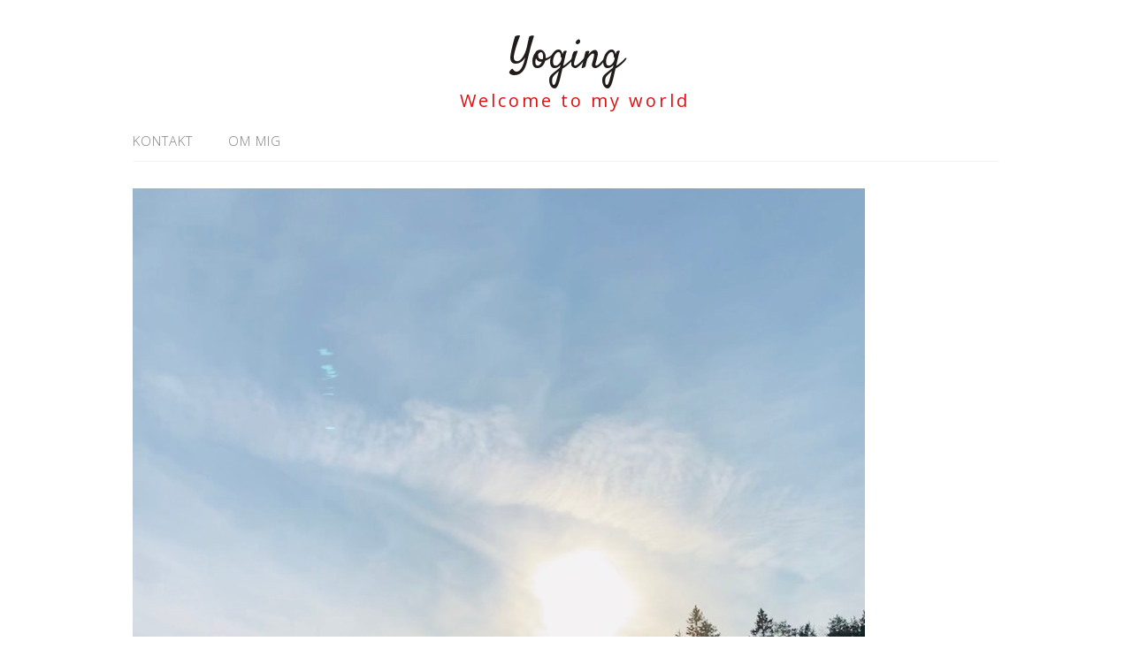

--- FILE ---
content_type: text/html; charset=UTF-8
request_url: https://blog.yoging.se/2017/04/22/halmstad-dag-2/
body_size: 16042
content:
<!DOCTYPE html>
<html lang="sv-SE">
<head>
<meta charset="UTF-8">
<link rel="profile" href="http://gmpg.org/xfn/11">
<title>Halmstad dag 2 &#8211; Yoging</title>
<meta name='robots' content='max-image-preview:large' />
<meta name="viewport" content="width=device-width" />
<meta name="generator" content="WordPress 6.9" />
<link rel='dns-prefetch' href='//secure.gravatar.com' />
<link rel='dns-prefetch' href='//stats.wp.com' />
<link rel='dns-prefetch' href='//v0.wordpress.com' />
<link rel='preconnect' href='//i0.wp.com' />
<link rel='preconnect' href='//c0.wp.com' />
<link rel="alternate" type="application/rss+xml" title="Yoging &raquo; Webbflöde" href="https://blog.yoging.se/feed/" />
<link rel="alternate" type="application/rss+xml" title="Yoging &raquo; Kommentarsflöde" href="https://blog.yoging.se/comments/feed/" />
<link rel="alternate" type="application/rss+xml" title="Yoging &raquo; Kommentarsflöde för Halmstad dag 2" href="https://blog.yoging.se/2017/04/22/halmstad-dag-2/feed/" />
<link rel="pingback" href="https://blog.yoging.se/xmlrpc.php" />
<link rel="alternate" title="oEmbed (JSON)" type="application/json+oembed" href="https://blog.yoging.se/wp-json/oembed/1.0/embed?url=https%3A%2F%2Fblog.yoging.se%2F2017%2F04%2F22%2Fhalmstad-dag-2%2F" />
<link rel="alternate" title="oEmbed (XML)" type="text/xml+oembed" href="https://blog.yoging.se/wp-json/oembed/1.0/embed?url=https%3A%2F%2Fblog.yoging.se%2F2017%2F04%2F22%2Fhalmstad-dag-2%2F&#038;format=xml" />
<style id='wp-img-auto-sizes-contain-inline-css' type='text/css'>
img:is([sizes=auto i],[sizes^="auto," i]){contain-intrinsic-size:3000px 1500px}
/*# sourceURL=wp-img-auto-sizes-contain-inline-css */
</style>
<link rel='stylesheet' id='jetpack_related-posts-css' href='https://c0.wp.com/p/jetpack/15.4/modules/related-posts/related-posts.css' type='text/css' media='all' />
<style id='wp-emoji-styles-inline-css' type='text/css'>

	img.wp-smiley, img.emoji {
		display: inline !important;
		border: none !important;
		box-shadow: none !important;
		height: 1em !important;
		width: 1em !important;
		margin: 0 0.07em !important;
		vertical-align: -0.1em !important;
		background: none !important;
		padding: 0 !important;
	}
/*# sourceURL=wp-emoji-styles-inline-css */
</style>
<style id='wp-block-library-inline-css' type='text/css'>
:root{--wp-block-synced-color:#7a00df;--wp-block-synced-color--rgb:122,0,223;--wp-bound-block-color:var(--wp-block-synced-color);--wp-editor-canvas-background:#ddd;--wp-admin-theme-color:#007cba;--wp-admin-theme-color--rgb:0,124,186;--wp-admin-theme-color-darker-10:#006ba1;--wp-admin-theme-color-darker-10--rgb:0,107,160.5;--wp-admin-theme-color-darker-20:#005a87;--wp-admin-theme-color-darker-20--rgb:0,90,135;--wp-admin-border-width-focus:2px}@media (min-resolution:192dpi){:root{--wp-admin-border-width-focus:1.5px}}.wp-element-button{cursor:pointer}:root .has-very-light-gray-background-color{background-color:#eee}:root .has-very-dark-gray-background-color{background-color:#313131}:root .has-very-light-gray-color{color:#eee}:root .has-very-dark-gray-color{color:#313131}:root .has-vivid-green-cyan-to-vivid-cyan-blue-gradient-background{background:linear-gradient(135deg,#00d084,#0693e3)}:root .has-purple-crush-gradient-background{background:linear-gradient(135deg,#34e2e4,#4721fb 50%,#ab1dfe)}:root .has-hazy-dawn-gradient-background{background:linear-gradient(135deg,#faaca8,#dad0ec)}:root .has-subdued-olive-gradient-background{background:linear-gradient(135deg,#fafae1,#67a671)}:root .has-atomic-cream-gradient-background{background:linear-gradient(135deg,#fdd79a,#004a59)}:root .has-nightshade-gradient-background{background:linear-gradient(135deg,#330968,#31cdcf)}:root .has-midnight-gradient-background{background:linear-gradient(135deg,#020381,#2874fc)}:root{--wp--preset--font-size--normal:16px;--wp--preset--font-size--huge:42px}.has-regular-font-size{font-size:1em}.has-larger-font-size{font-size:2.625em}.has-normal-font-size{font-size:var(--wp--preset--font-size--normal)}.has-huge-font-size{font-size:var(--wp--preset--font-size--huge)}:root .has-text-align-center{text-align:center}:root .has-text-align-left{text-align:left}:root .has-text-align-right{text-align:right}.has-fit-text{white-space:nowrap!important}#end-resizable-editor-section{display:none}.aligncenter{clear:both}.items-justified-left{justify-content:flex-start}.items-justified-center{justify-content:center}.items-justified-right{justify-content:flex-end}.items-justified-space-between{justify-content:space-between}.screen-reader-text{word-wrap:normal!important;border:0;clip-path:inset(50%);height:1px;margin:-1px;overflow:hidden;padding:0;position:absolute;width:1px}.screen-reader-text:focus{background-color:#ddd;clip-path:none;color:#444;display:block;font-size:1em;height:auto;left:5px;line-height:normal;padding:15px 23px 14px;text-decoration:none;top:5px;width:auto;z-index:100000}html :where(.has-border-color){border-style:solid}html :where([style*=border-top-color]){border-top-style:solid}html :where([style*=border-right-color]){border-right-style:solid}html :where([style*=border-bottom-color]){border-bottom-style:solid}html :where([style*=border-left-color]){border-left-style:solid}html :where([style*=border-width]){border-style:solid}html :where([style*=border-top-width]){border-top-style:solid}html :where([style*=border-right-width]){border-right-style:solid}html :where([style*=border-bottom-width]){border-bottom-style:solid}html :where([style*=border-left-width]){border-left-style:solid}html :where(img[class*=wp-image-]){height:auto;max-width:100%}:where(figure){margin:0 0 1em}html :where(.is-position-sticky){--wp-admin--admin-bar--position-offset:var(--wp-admin--admin-bar--height,0px)}@media screen and (max-width:600px){html :where(.is-position-sticky){--wp-admin--admin-bar--position-offset:0px}}

/*# sourceURL=wp-block-library-inline-css */
</style><style id='global-styles-inline-css' type='text/css'>
:root{--wp--preset--aspect-ratio--square: 1;--wp--preset--aspect-ratio--4-3: 4/3;--wp--preset--aspect-ratio--3-4: 3/4;--wp--preset--aspect-ratio--3-2: 3/2;--wp--preset--aspect-ratio--2-3: 2/3;--wp--preset--aspect-ratio--16-9: 16/9;--wp--preset--aspect-ratio--9-16: 9/16;--wp--preset--color--black: #000000;--wp--preset--color--cyan-bluish-gray: #abb8c3;--wp--preset--color--white: #ffffff;--wp--preset--color--pale-pink: #f78da7;--wp--preset--color--vivid-red: #cf2e2e;--wp--preset--color--luminous-vivid-orange: #ff6900;--wp--preset--color--luminous-vivid-amber: #fcb900;--wp--preset--color--light-green-cyan: #7bdcb5;--wp--preset--color--vivid-green-cyan: #00d084;--wp--preset--color--pale-cyan-blue: #8ed1fc;--wp--preset--color--vivid-cyan-blue: #0693e3;--wp--preset--color--vivid-purple: #9b51e0;--wp--preset--gradient--vivid-cyan-blue-to-vivid-purple: linear-gradient(135deg,rgb(6,147,227) 0%,rgb(155,81,224) 100%);--wp--preset--gradient--light-green-cyan-to-vivid-green-cyan: linear-gradient(135deg,rgb(122,220,180) 0%,rgb(0,208,130) 100%);--wp--preset--gradient--luminous-vivid-amber-to-luminous-vivid-orange: linear-gradient(135deg,rgb(252,185,0) 0%,rgb(255,105,0) 100%);--wp--preset--gradient--luminous-vivid-orange-to-vivid-red: linear-gradient(135deg,rgb(255,105,0) 0%,rgb(207,46,46) 100%);--wp--preset--gradient--very-light-gray-to-cyan-bluish-gray: linear-gradient(135deg,rgb(238,238,238) 0%,rgb(169,184,195) 100%);--wp--preset--gradient--cool-to-warm-spectrum: linear-gradient(135deg,rgb(74,234,220) 0%,rgb(151,120,209) 20%,rgb(207,42,186) 40%,rgb(238,44,130) 60%,rgb(251,105,98) 80%,rgb(254,248,76) 100%);--wp--preset--gradient--blush-light-purple: linear-gradient(135deg,rgb(255,206,236) 0%,rgb(152,150,240) 100%);--wp--preset--gradient--blush-bordeaux: linear-gradient(135deg,rgb(254,205,165) 0%,rgb(254,45,45) 50%,rgb(107,0,62) 100%);--wp--preset--gradient--luminous-dusk: linear-gradient(135deg,rgb(255,203,112) 0%,rgb(199,81,192) 50%,rgb(65,88,208) 100%);--wp--preset--gradient--pale-ocean: linear-gradient(135deg,rgb(255,245,203) 0%,rgb(182,227,212) 50%,rgb(51,167,181) 100%);--wp--preset--gradient--electric-grass: linear-gradient(135deg,rgb(202,248,128) 0%,rgb(113,206,126) 100%);--wp--preset--gradient--midnight: linear-gradient(135deg,rgb(2,3,129) 0%,rgb(40,116,252) 100%);--wp--preset--font-size--small: 13px;--wp--preset--font-size--medium: 20px;--wp--preset--font-size--large: 36px;--wp--preset--font-size--x-large: 42px;--wp--preset--spacing--20: 0.44rem;--wp--preset--spacing--30: 0.67rem;--wp--preset--spacing--40: 1rem;--wp--preset--spacing--50: 1.5rem;--wp--preset--spacing--60: 2.25rem;--wp--preset--spacing--70: 3.38rem;--wp--preset--spacing--80: 5.06rem;--wp--preset--shadow--natural: 6px 6px 9px rgba(0, 0, 0, 0.2);--wp--preset--shadow--deep: 12px 12px 50px rgba(0, 0, 0, 0.4);--wp--preset--shadow--sharp: 6px 6px 0px rgba(0, 0, 0, 0.2);--wp--preset--shadow--outlined: 6px 6px 0px -3px rgb(255, 255, 255), 6px 6px rgb(0, 0, 0);--wp--preset--shadow--crisp: 6px 6px 0px rgb(0, 0, 0);}:where(body) { margin: 0; }:where(.is-layout-flex){gap: 0.5em;}:where(.is-layout-grid){gap: 0.5em;}body .is-layout-flex{display: flex;}.is-layout-flex{flex-wrap: wrap;align-items: center;}.is-layout-flex > :is(*, div){margin: 0;}body .is-layout-grid{display: grid;}.is-layout-grid > :is(*, div){margin: 0;}body{padding-top: 0px;padding-right: 0px;padding-bottom: 0px;padding-left: 0px;}:root :where(.wp-element-button, .wp-block-button__link){background-color: #32373c;border-width: 0;color: #fff;font-family: inherit;font-size: inherit;font-style: inherit;font-weight: inherit;letter-spacing: inherit;line-height: inherit;padding-top: calc(0.667em + 2px);padding-right: calc(1.333em + 2px);padding-bottom: calc(0.667em + 2px);padding-left: calc(1.333em + 2px);text-decoration: none;text-transform: inherit;}.has-black-color{color: var(--wp--preset--color--black) !important;}.has-cyan-bluish-gray-color{color: var(--wp--preset--color--cyan-bluish-gray) !important;}.has-white-color{color: var(--wp--preset--color--white) !important;}.has-pale-pink-color{color: var(--wp--preset--color--pale-pink) !important;}.has-vivid-red-color{color: var(--wp--preset--color--vivid-red) !important;}.has-luminous-vivid-orange-color{color: var(--wp--preset--color--luminous-vivid-orange) !important;}.has-luminous-vivid-amber-color{color: var(--wp--preset--color--luminous-vivid-amber) !important;}.has-light-green-cyan-color{color: var(--wp--preset--color--light-green-cyan) !important;}.has-vivid-green-cyan-color{color: var(--wp--preset--color--vivid-green-cyan) !important;}.has-pale-cyan-blue-color{color: var(--wp--preset--color--pale-cyan-blue) !important;}.has-vivid-cyan-blue-color{color: var(--wp--preset--color--vivid-cyan-blue) !important;}.has-vivid-purple-color{color: var(--wp--preset--color--vivid-purple) !important;}.has-black-background-color{background-color: var(--wp--preset--color--black) !important;}.has-cyan-bluish-gray-background-color{background-color: var(--wp--preset--color--cyan-bluish-gray) !important;}.has-white-background-color{background-color: var(--wp--preset--color--white) !important;}.has-pale-pink-background-color{background-color: var(--wp--preset--color--pale-pink) !important;}.has-vivid-red-background-color{background-color: var(--wp--preset--color--vivid-red) !important;}.has-luminous-vivid-orange-background-color{background-color: var(--wp--preset--color--luminous-vivid-orange) !important;}.has-luminous-vivid-amber-background-color{background-color: var(--wp--preset--color--luminous-vivid-amber) !important;}.has-light-green-cyan-background-color{background-color: var(--wp--preset--color--light-green-cyan) !important;}.has-vivid-green-cyan-background-color{background-color: var(--wp--preset--color--vivid-green-cyan) !important;}.has-pale-cyan-blue-background-color{background-color: var(--wp--preset--color--pale-cyan-blue) !important;}.has-vivid-cyan-blue-background-color{background-color: var(--wp--preset--color--vivid-cyan-blue) !important;}.has-vivid-purple-background-color{background-color: var(--wp--preset--color--vivid-purple) !important;}.has-black-border-color{border-color: var(--wp--preset--color--black) !important;}.has-cyan-bluish-gray-border-color{border-color: var(--wp--preset--color--cyan-bluish-gray) !important;}.has-white-border-color{border-color: var(--wp--preset--color--white) !important;}.has-pale-pink-border-color{border-color: var(--wp--preset--color--pale-pink) !important;}.has-vivid-red-border-color{border-color: var(--wp--preset--color--vivid-red) !important;}.has-luminous-vivid-orange-border-color{border-color: var(--wp--preset--color--luminous-vivid-orange) !important;}.has-luminous-vivid-amber-border-color{border-color: var(--wp--preset--color--luminous-vivid-amber) !important;}.has-light-green-cyan-border-color{border-color: var(--wp--preset--color--light-green-cyan) !important;}.has-vivid-green-cyan-border-color{border-color: var(--wp--preset--color--vivid-green-cyan) !important;}.has-pale-cyan-blue-border-color{border-color: var(--wp--preset--color--pale-cyan-blue) !important;}.has-vivid-cyan-blue-border-color{border-color: var(--wp--preset--color--vivid-cyan-blue) !important;}.has-vivid-purple-border-color{border-color: var(--wp--preset--color--vivid-purple) !important;}.has-vivid-cyan-blue-to-vivid-purple-gradient-background{background: var(--wp--preset--gradient--vivid-cyan-blue-to-vivid-purple) !important;}.has-light-green-cyan-to-vivid-green-cyan-gradient-background{background: var(--wp--preset--gradient--light-green-cyan-to-vivid-green-cyan) !important;}.has-luminous-vivid-amber-to-luminous-vivid-orange-gradient-background{background: var(--wp--preset--gradient--luminous-vivid-amber-to-luminous-vivid-orange) !important;}.has-luminous-vivid-orange-to-vivid-red-gradient-background{background: var(--wp--preset--gradient--luminous-vivid-orange-to-vivid-red) !important;}.has-very-light-gray-to-cyan-bluish-gray-gradient-background{background: var(--wp--preset--gradient--very-light-gray-to-cyan-bluish-gray) !important;}.has-cool-to-warm-spectrum-gradient-background{background: var(--wp--preset--gradient--cool-to-warm-spectrum) !important;}.has-blush-light-purple-gradient-background{background: var(--wp--preset--gradient--blush-light-purple) !important;}.has-blush-bordeaux-gradient-background{background: var(--wp--preset--gradient--blush-bordeaux) !important;}.has-luminous-dusk-gradient-background{background: var(--wp--preset--gradient--luminous-dusk) !important;}.has-pale-ocean-gradient-background{background: var(--wp--preset--gradient--pale-ocean) !important;}.has-electric-grass-gradient-background{background: var(--wp--preset--gradient--electric-grass) !important;}.has-midnight-gradient-background{background: var(--wp--preset--gradient--midnight) !important;}.has-small-font-size{font-size: var(--wp--preset--font-size--small) !important;}.has-medium-font-size{font-size: var(--wp--preset--font-size--medium) !important;}.has-large-font-size{font-size: var(--wp--preset--font-size--large) !important;}.has-x-large-font-size{font-size: var(--wp--preset--font-size--x-large) !important;}
/*# sourceURL=global-styles-inline-css */
</style>

<style id='classic-theme-styles-inline-css' type='text/css'>
.wp-block-button__link{background-color:#32373c;border-radius:9999px;box-shadow:none;color:#fff;font-size:1.125em;padding:calc(.667em + 2px) calc(1.333em + 2px);text-decoration:none}.wp-block-file__button{background:#32373c;color:#fff}.wp-block-accordion-heading{margin:0}.wp-block-accordion-heading__toggle{background-color:inherit!important;color:inherit!important}.wp-block-accordion-heading__toggle:not(:focus-visible){outline:none}.wp-block-accordion-heading__toggle:focus,.wp-block-accordion-heading__toggle:hover{background-color:inherit!important;border:none;box-shadow:none;color:inherit;padding:var(--wp--preset--spacing--20,1em) 0;text-decoration:none}.wp-block-accordion-heading__toggle:focus-visible{outline:auto;outline-offset:0}
/*# sourceURL=https://blog.yoging.se/wp-content/plugins/gutenberg/build/styles/block-library/classic.min.css */
</style>
<link rel='stylesheet' id='omega-style-css' href='https://blog.yoging.se/wp-content/themes/lifestyle/style.css?ver=6.9' type='text/css' media='all' />
<link rel='stylesheet' id='sharedaddy-css' href='https://c0.wp.com/p/jetpack/15.4/modules/sharedaddy/sharing.css' type='text/css' media='all' />
<link rel='stylesheet' id='social-logos-css' href='https://c0.wp.com/p/jetpack/15.4/_inc/social-logos/social-logos.min.css' type='text/css' media='all' />
<script type="text/javascript" src="https://c0.wp.com/c/6.9/wp-includes/js/jquery/jquery.min.js" id="jquery-core-js"></script>
<script type="text/javascript" src="https://c0.wp.com/c/6.9/wp-includes/js/jquery/jquery-migrate.min.js" id="jquery-migrate-js"></script>
<script type="text/javascript" src="https://blog.yoging.se/wp-content/themes/lifestyle/js/tinynav.js?ver=6.9" id="tinynav-js"></script>
<script type="text/javascript" id="jetpack_related-posts-js-extra">
/* <![CDATA[ */
var related_posts_js_options = {"post_heading":"h4"};
//# sourceURL=jetpack_related-posts-js-extra
/* ]]> */
</script>
<script type="text/javascript" src="https://c0.wp.com/p/jetpack/15.4/_inc/build/related-posts/related-posts.min.js" id="jetpack_related-posts-js"></script>
<link rel="https://api.w.org/" href="https://blog.yoging.se/wp-json/" /><link rel="alternate" title="JSON" type="application/json" href="https://blog.yoging.se/wp-json/wp/v2/posts/4566" /><link rel="EditURI" type="application/rsd+xml" title="RSD" href="https://blog.yoging.se/xmlrpc.php?rsd" />
<link rel="canonical" href="https://blog.yoging.se/2017/04/22/halmstad-dag-2/" />
<link rel='shortlink' href='https://wp.me/p7Dwyh-1bE' />
	<style>img#wpstats{display:none}</style>
		<!-- Analytics by WP Statistics - https://wp-statistics.com -->
	<!--[if lt IE 9]>
	<script src="https://blog.yoging.se/wp-content/themes/omega/js/html5.js" type="text/javascript"></script>
	<![endif]-->

<style type="text/css" id="custom-colors-css">h1.site-title a, .site-description, .entry-meta { color: #dd0f0f; } .tinynav, input[type="button"], input[type="reset"], input[type="submit"] { background-color: #dd0f0f; } .site-inner .entry-meta a, .site-inner .entry-content a, .site-inner .sidebar a { color: #0568bf; }</style>

<style type="text/css" id="custom-css"></style>
<style type="text/css">.recentcomments a{display:inline !important;padding:0 !important;margin:0 !important;}</style>
<!-- Jetpack Open Graph Tags -->
<meta property="og:type" content="article" />
<meta property="og:title" content="Halmstad dag 2" />
<meta property="og:url" content="https://blog.yoging.se/2017/04/22/halmstad-dag-2/" />
<meta property="og:description" content="Du som är/ har varit i Halmstad vet. Ni andra stackare får trösta er med att ni har något att se fram emot för ett besök här är något alla borde ha på sin&nbsp;bucket list.&nbsp;Särskilt på våren o…" />
<meta property="article:published_time" content="2017-04-22T16:36:42+00:00" />
<meta property="article:modified_time" content="2017-04-22T16:36:43+00:00" />
<meta property="og:site_name" content="Yoging" />
<meta property="og:image" content="http://blog.yoging.se/wp-content/uploads/2017/04/img_3363.jpg" />
<meta property="og:image:width" content="4032" />
<meta property="og:image:height" content="3024" />
<meta property="og:image:alt" content="" />
<meta property="og:locale" content="sv_SE" />
<meta name="twitter:text:title" content="Halmstad dag 2" />
<meta name="twitter:image" content="http://blog.yoging.se/wp-content/uploads/2017/04/img_3363.jpg?w=640" />
<meta name="twitter:card" content="summary_large_image" />

<!-- End Jetpack Open Graph Tags -->
<link rel="icon" href="https://i0.wp.com/blog.yoging.se/wp-content/uploads/2016/01/cropped-Foto-2014-08-18-13-05-40.jpg?fit=32%2C32&#038;ssl=1" sizes="32x32" />
<link rel="icon" href="https://i0.wp.com/blog.yoging.se/wp-content/uploads/2016/01/cropped-Foto-2014-08-18-13-05-40.jpg?fit=192%2C192&#038;ssl=1" sizes="192x192" />
<link rel="apple-touch-icon" href="https://i0.wp.com/blog.yoging.se/wp-content/uploads/2016/01/cropped-Foto-2014-08-18-13-05-40.jpg?fit=180%2C180&#038;ssl=1" />
<meta name="msapplication-TileImage" content="https://i0.wp.com/blog.yoging.se/wp-content/uploads/2016/01/cropped-Foto-2014-08-18-13-05-40.jpg?fit=270%2C270&#038;ssl=1" />
<link rel='stylesheet' id='jetpack-swiper-library-css' href='https://c0.wp.com/p/jetpack/15.4/_inc/blocks/swiper.css' type='text/css' media='all' />
<link rel='stylesheet' id='jetpack-carousel-css' href='https://c0.wp.com/p/jetpack/15.4/modules/carousel/jetpack-carousel.css' type='text/css' media='all' />
</head>
<body class="wordpress ltr child-theme y2026 m01 d30 h08 friday logged-out custom-header singular singular-post singular-post-4566 custom-colors" dir="ltr" itemscope="itemscope" itemtype="http://schema.org/WebPage">
<div class="site-container">
	<header id="header" class="site-header" role="banner" itemscope="itemscope" itemtype="http://schema.org/WPHeader"><div class="wrap"><div class="title-area"><h2 class="site-title" itemprop="headline"><a href="https://blog.yoging.se" title="Yoging" rel="home">Yoging</a></h2><h3 class="site-description"><span>Welcome to my world</span></h3></div></div></header><!-- .site-header --><nav id="navigation" class="nav-primary" role="navigation" itemscope="itemscope" itemtype="http://schema.org/SiteNavigationElement">	
	<div class="wrap"><a href="#" id="menu-icon" class="menu-icon"><span></span></a><ul class="menu omega-nav-menu menu-primary"><li class="page_item page-item-39"><a href="https://blog.yoging.se/contact/">Kontakt</a></li><li class="page_item page-item-2"><a href="https://blog.yoging.se/about/">Om mig</a></li></ul></div></nav><!-- .nav-primary -->	<div class="banner">
		<div class="wrap">
			<img class="header-image" src="https://blog.yoging.se/wp-content/uploads/2019/11/BFE5EE82-4747-48EE-A06D-3BB8F1B0FF85.jpeg" alt="Welcome to my world" />		</div><!-- .wrap -->
  	</div><!-- .banner -->
	<div class="site-inner">
		<div class="wrap"><main class="content" id="content" role="main" itemprop="mainEntityOfPage" itemscope="itemscope" itemtype="http://schema.org/Blog">
			<article id="post-4566" class="entry post publish author-Ingmarie post-4566 format-standard category-gym category-life category-running category-travel category-simning category-tips" itemscope="itemscope" itemtype="http://schema.org/BlogPosting" itemprop="blogPost"><div class="entry-wrap">
			<header class="entry-header">	<h1 class="entry-title" itemprop="headline">Halmstad dag 2</h1>
<div class="entry-meta">
	<time class="entry-time" datetime="2017-04-22T18:36:42+02:00" itemprop="datePublished" title="lördag, april 22, 2017, 6:36 e m">22 april, 2017</time>
	<span class="entry-author" itemprop="author" itemscope="itemscope" itemtype="http://schema.org/Person">by <a href="https://blog.yoging.se/author/Ingmarie/" title="Inlägg av Ingmarie" rel="author" class="url fn n" itemprop="url"><span itemprop="name">Ingmarie</span></a></span>	
		</div><!-- .entry-meta --></header><!-- .entry-header -->		
	<div class="entry-content" itemprop="articleBody">
<p>Du som är/ har varit i Halmstad vet. Ni andra stackare får trösta er med att ni har något att se fram emot för ett besök här är något alla borde ha på sin&nbsp;<a href="http://sv.bab.la/lexikon/engelsk-svensk/bucket-list">bucket list.</a>&nbsp;Särskilt på våren och sommaren. Det är smärtsamt vackert och mina gamla löprundor är om möjligt ännu mer magiska. Kanske därför det trots allt blev så bra löppass. De första 20 minuterna var nämligen trögare än en gammal enväxlad tantcykel i uppförsbacke. Men sen bara vände det! Och jag fattade som vanligt ingenting. Det går löjligt långsamt men vem bryr sig liksom? Jag springer ju!😃</p>
<p><a href="https://i0.wp.com/blog.yoging.se/wp-content/uploads/2017/04/img_3363.jpg?ssl=1"><img data-recalc-dims="1" fetchpriority="high" decoding="async" data-attachment-id="4556" data-permalink="https://blog.yoging.se/2017/04/22/halmstad-dag-2/img_3363-jpg/" data-orig-file="https://i0.wp.com/blog.yoging.se/wp-content/uploads/2017/04/img_3363.jpg?fit=4032%2C3024&amp;ssl=1" data-orig-size="4032,3024" data-comments-opened="1" data-image-meta="{&quot;aperture&quot;:&quot;2.2&quot;,&quot;credit&quot;:&quot;&quot;,&quot;camera&quot;:&quot;iPhone 6s&quot;,&quot;caption&quot;:&quot;&quot;,&quot;created_timestamp&quot;:&quot;1492854776&quot;,&quot;copyright&quot;:&quot;&quot;,&quot;focal_length&quot;:&quot;4.15&quot;,&quot;iso&quot;:&quot;25&quot;,&quot;shutter_speed&quot;:&quot;0.0030959752321981&quot;,&quot;title&quot;:&quot;&quot;,&quot;orientation&quot;:&quot;1&quot;}" data-image-title="img_3363.jpg" data-image-description="" data-image-caption="" data-medium-file="https://i0.wp.com/blog.yoging.se/wp-content/uploads/2017/04/img_3363.jpg?fit=300%2C225&amp;ssl=1" data-large-file="https://i0.wp.com/blog.yoging.se/wp-content/uploads/2017/04/img_3363.jpg?fit=700%2C525&amp;ssl=1" src="https://i0.wp.com/blog.yoging.se/wp-content/uploads/2017/04/img_3363.jpg?resize=700%2C525&#038;ssl=1" alt="" width="700" height="525" class="alignnone size-full wp-image-4556" srcset="https://i0.wp.com/blog.yoging.se/wp-content/uploads/2017/04/img_3363.jpg?w=4032&amp;ssl=1 4032w, https://i0.wp.com/blog.yoging.se/wp-content/uploads/2017/04/img_3363.jpg?resize=300%2C225&amp;ssl=1 300w, https://i0.wp.com/blog.yoging.se/wp-content/uploads/2017/04/img_3363.jpg?resize=768%2C576&amp;ssl=1 768w, https://i0.wp.com/blog.yoging.se/wp-content/uploads/2017/04/img_3363.jpg?resize=1024%2C768&amp;ssl=1 1024w, https://i0.wp.com/blog.yoging.se/wp-content/uploads/2017/04/img_3363.jpg?w=1400&amp;ssl=1 1400w, https://i0.wp.com/blog.yoging.se/wp-content/uploads/2017/04/img_3363.jpg?w=2100&amp;ssl=1 2100w" sizes="(max-width: 700px) 100vw, 700px" /></a><br />
<a href="https://i0.wp.com/blog.yoging.se/wp-content/uploads/2017/04/img_3372.jpg?ssl=1"><img data-recalc-dims="1" decoding="async" data-attachment-id="4557" data-permalink="https://blog.yoging.se/2017/04/22/halmstad-dag-2/img_3372-jpg-2/" data-orig-file="https://i0.wp.com/blog.yoging.se/wp-content/uploads/2017/04/img_3372.jpg?fit=1885%2C2393&amp;ssl=1" data-orig-size="1885,2393" data-comments-opened="1" data-image-meta="{&quot;aperture&quot;:&quot;0&quot;,&quot;credit&quot;:&quot;&quot;,&quot;camera&quot;:&quot;&quot;,&quot;caption&quot;:&quot;&quot;,&quot;created_timestamp&quot;:&quot;0&quot;,&quot;copyright&quot;:&quot;&quot;,&quot;focal_length&quot;:&quot;0&quot;,&quot;iso&quot;:&quot;0&quot;,&quot;shutter_speed&quot;:&quot;0&quot;,&quot;title&quot;:&quot;&quot;,&quot;orientation&quot;:&quot;1&quot;}" data-image-title="img_3372.jpg" data-image-description="" data-image-caption="" data-medium-file="https://i0.wp.com/blog.yoging.se/wp-content/uploads/2017/04/img_3372.jpg?fit=236%2C300&amp;ssl=1" data-large-file="https://i0.wp.com/blog.yoging.se/wp-content/uploads/2017/04/img_3372.jpg?fit=700%2C888&amp;ssl=1" src="https://i0.wp.com/blog.yoging.se/wp-content/uploads/2017/04/img_3372.jpg?resize=700%2C889&#038;ssl=1" alt="" width="700" height="889" class="alignnone size-full wp-image-4557" srcset="https://i0.wp.com/blog.yoging.se/wp-content/uploads/2017/04/img_3372.jpg?w=1885&amp;ssl=1 1885w, https://i0.wp.com/blog.yoging.se/wp-content/uploads/2017/04/img_3372.jpg?resize=236%2C300&amp;ssl=1 236w, https://i0.wp.com/blog.yoging.se/wp-content/uploads/2017/04/img_3372.jpg?resize=768%2C975&amp;ssl=1 768w, https://i0.wp.com/blog.yoging.se/wp-content/uploads/2017/04/img_3372.jpg?resize=807%2C1024&amp;ssl=1 807w, https://i0.wp.com/blog.yoging.se/wp-content/uploads/2017/04/img_3372.jpg?w=1400&amp;ssl=1 1400w" sizes="(max-width: 700px) 100vw, 700px" /></a><br />
<a href="https://i0.wp.com/blog.yoging.se/wp-content/uploads/2017/04/img_3367.jpg?ssl=1"><img data-recalc-dims="1" decoding="async" data-attachment-id="4560" data-permalink="https://blog.yoging.se/2017/04/22/halmstad-dag-2/img_3367-jpg/" data-orig-file="https://i0.wp.com/blog.yoging.se/wp-content/uploads/2017/04/img_3367.jpg?fit=1759%2C2425&amp;ssl=1" data-orig-size="1759,2425" data-comments-opened="1" data-image-meta="{&quot;aperture&quot;:&quot;0&quot;,&quot;credit&quot;:&quot;&quot;,&quot;camera&quot;:&quot;&quot;,&quot;caption&quot;:&quot;&quot;,&quot;created_timestamp&quot;:&quot;0&quot;,&quot;copyright&quot;:&quot;&quot;,&quot;focal_length&quot;:&quot;0&quot;,&quot;iso&quot;:&quot;0&quot;,&quot;shutter_speed&quot;:&quot;0&quot;,&quot;title&quot;:&quot;&quot;,&quot;orientation&quot;:&quot;1&quot;}" data-image-title="img_3367.jpg" data-image-description="" data-image-caption="" data-medium-file="https://i0.wp.com/blog.yoging.se/wp-content/uploads/2017/04/img_3367.jpg?fit=218%2C300&amp;ssl=1" data-large-file="https://i0.wp.com/blog.yoging.se/wp-content/uploads/2017/04/img_3367.jpg?fit=700%2C965&amp;ssl=1" src="https://i0.wp.com/blog.yoging.se/wp-content/uploads/2017/04/img_3367.jpg?resize=700%2C965&#038;ssl=1" alt="" width="700" height="965" class="alignnone size-full wp-image-4560" srcset="https://i0.wp.com/blog.yoging.se/wp-content/uploads/2017/04/img_3367.jpg?w=1759&amp;ssl=1 1759w, https://i0.wp.com/blog.yoging.se/wp-content/uploads/2017/04/img_3367.jpg?resize=218%2C300&amp;ssl=1 218w, https://i0.wp.com/blog.yoging.se/wp-content/uploads/2017/04/img_3367.jpg?resize=768%2C1059&amp;ssl=1 768w, https://i0.wp.com/blog.yoging.se/wp-content/uploads/2017/04/img_3367.jpg?resize=743%2C1024&amp;ssl=1 743w, https://i0.wp.com/blog.yoging.se/wp-content/uploads/2017/04/img_3367.jpg?w=1400&amp;ssl=1 1400w" sizes="(max-width: 700px) 100vw, 700px" /></a><br />
<a href="https://i0.wp.com/blog.yoging.se/wp-content/uploads/2017/04/img_3376.jpg?ssl=1"><img data-recalc-dims="1" loading="lazy" decoding="async" data-attachment-id="4558" data-permalink="https://blog.yoging.se/2017/04/22/halmstad-dag-2/img_3376-jpg/" data-orig-file="https://i0.wp.com/blog.yoging.se/wp-content/uploads/2017/04/img_3376.jpg?fit=3024%2C4032&amp;ssl=1" data-orig-size="3024,4032" data-comments-opened="1" data-image-meta="{&quot;aperture&quot;:&quot;2.2&quot;,&quot;credit&quot;:&quot;&quot;,&quot;camera&quot;:&quot;iPhone 6s&quot;,&quot;caption&quot;:&quot;&quot;,&quot;created_timestamp&quot;:&quot;1492856669&quot;,&quot;copyright&quot;:&quot;&quot;,&quot;focal_length&quot;:&quot;4.15&quot;,&quot;iso&quot;:&quot;25&quot;,&quot;shutter_speed&quot;:&quot;0.0042372881355932&quot;,&quot;title&quot;:&quot;&quot;,&quot;orientation&quot;:&quot;1&quot;}" data-image-title="img_3376.jpg" data-image-description="" data-image-caption="" data-medium-file="https://i0.wp.com/blog.yoging.se/wp-content/uploads/2017/04/img_3376.jpg?fit=225%2C300&amp;ssl=1" data-large-file="https://i0.wp.com/blog.yoging.se/wp-content/uploads/2017/04/img_3376.jpg?fit=700%2C933&amp;ssl=1" src="https://i0.wp.com/blog.yoging.se/wp-content/uploads/2017/04/img_3376.jpg?resize=700%2C933&#038;ssl=1" alt="" width="700" height="933" class="alignnone size-full wp-image-4558" srcset="https://i0.wp.com/blog.yoging.se/wp-content/uploads/2017/04/img_3376.jpg?w=3024&amp;ssl=1 3024w, https://i0.wp.com/blog.yoging.se/wp-content/uploads/2017/04/img_3376.jpg?resize=225%2C300&amp;ssl=1 225w, https://i0.wp.com/blog.yoging.se/wp-content/uploads/2017/04/img_3376.jpg?resize=768%2C1024&amp;ssl=1 768w, https://i0.wp.com/blog.yoging.se/wp-content/uploads/2017/04/img_3376.jpg?w=1400&amp;ssl=1 1400w, https://i0.wp.com/blog.yoging.se/wp-content/uploads/2017/04/img_3376.jpg?w=2100&amp;ssl=1 2100w" sizes="auto, (max-width: 700px) 100vw, 700px" /></a><br />
<a href="https://i0.wp.com/blog.yoging.se/wp-content/uploads/2017/04/img_3364.jpg?ssl=1"><img data-recalc-dims="1" loading="lazy" decoding="async" data-attachment-id="4561" data-permalink="https://blog.yoging.se/2017/04/22/halmstad-dag-2/img_3364-jpg-2/" data-orig-file="https://i0.wp.com/blog.yoging.se/wp-content/uploads/2017/04/img_3364.jpg?fit=3024%2C4032&amp;ssl=1" data-orig-size="3024,4032" data-comments-opened="1" data-image-meta="{&quot;aperture&quot;:&quot;2.2&quot;,&quot;credit&quot;:&quot;&quot;,&quot;camera&quot;:&quot;iPhone 6s&quot;,&quot;caption&quot;:&quot;&quot;,&quot;created_timestamp&quot;:&quot;1492854966&quot;,&quot;copyright&quot;:&quot;&quot;,&quot;focal_length&quot;:&quot;4.15&quot;,&quot;iso&quot;:&quot;25&quot;,&quot;shutter_speed&quot;:&quot;0.0072463768115942&quot;,&quot;title&quot;:&quot;&quot;,&quot;orientation&quot;:&quot;1&quot;}" data-image-title="img_3364.jpg" data-image-description="" data-image-caption="" data-medium-file="https://i0.wp.com/blog.yoging.se/wp-content/uploads/2017/04/img_3364.jpg?fit=225%2C300&amp;ssl=1" data-large-file="https://i0.wp.com/blog.yoging.se/wp-content/uploads/2017/04/img_3364.jpg?fit=700%2C933&amp;ssl=1" src="https://i0.wp.com/blog.yoging.se/wp-content/uploads/2017/04/img_3364.jpg?resize=700%2C933&#038;ssl=1" alt="" width="700" height="933" class="alignnone size-full wp-image-4561" srcset="https://i0.wp.com/blog.yoging.se/wp-content/uploads/2017/04/img_3364.jpg?w=3024&amp;ssl=1 3024w, https://i0.wp.com/blog.yoging.se/wp-content/uploads/2017/04/img_3364.jpg?resize=225%2C300&amp;ssl=1 225w, https://i0.wp.com/blog.yoging.se/wp-content/uploads/2017/04/img_3364.jpg?resize=768%2C1024&amp;ssl=1 768w, https://i0.wp.com/blog.yoging.se/wp-content/uploads/2017/04/img_3364.jpg?w=1400&amp;ssl=1 1400w, https://i0.wp.com/blog.yoging.se/wp-content/uploads/2017/04/img_3364.jpg?w=2100&amp;ssl=1 2100w" sizes="auto, (max-width: 700px) 100vw, 700px" /></a><br />
<a href="https://i0.wp.com/blog.yoging.se/wp-content/uploads/2017/04/img_3373.jpg?ssl=1"><img data-recalc-dims="1" loading="lazy" decoding="async" data-attachment-id="4562" data-permalink="https://blog.yoging.se/2017/04/22/halmstad-dag-2/img_3373-jpg/" data-orig-file="https://i0.wp.com/blog.yoging.se/wp-content/uploads/2017/04/img_3373.jpg?fit=1715%2C2368&amp;ssl=1" data-orig-size="1715,2368" data-comments-opened="1" data-image-meta="{&quot;aperture&quot;:&quot;0&quot;,&quot;credit&quot;:&quot;&quot;,&quot;camera&quot;:&quot;&quot;,&quot;caption&quot;:&quot;&quot;,&quot;created_timestamp&quot;:&quot;0&quot;,&quot;copyright&quot;:&quot;&quot;,&quot;focal_length&quot;:&quot;0&quot;,&quot;iso&quot;:&quot;0&quot;,&quot;shutter_speed&quot;:&quot;0&quot;,&quot;title&quot;:&quot;&quot;,&quot;orientation&quot;:&quot;1&quot;}" data-image-title="img_3373.jpg" data-image-description="" data-image-caption="" data-medium-file="https://i0.wp.com/blog.yoging.se/wp-content/uploads/2017/04/img_3373.jpg?fit=217%2C300&amp;ssl=1" data-large-file="https://i0.wp.com/blog.yoging.se/wp-content/uploads/2017/04/img_3373.jpg?fit=700%2C966&amp;ssl=1" src="https://i0.wp.com/blog.yoging.se/wp-content/uploads/2017/04/img_3373.jpg?resize=700%2C967&#038;ssl=1" alt="" width="700" height="967" class="alignnone size-full wp-image-4562" srcset="https://i0.wp.com/blog.yoging.se/wp-content/uploads/2017/04/img_3373.jpg?w=1715&amp;ssl=1 1715w, https://i0.wp.com/blog.yoging.se/wp-content/uploads/2017/04/img_3373.jpg?resize=217%2C300&amp;ssl=1 217w, https://i0.wp.com/blog.yoging.se/wp-content/uploads/2017/04/img_3373.jpg?resize=768%2C1060&amp;ssl=1 768w, https://i0.wp.com/blog.yoging.se/wp-content/uploads/2017/04/img_3373.jpg?resize=742%2C1024&amp;ssl=1 742w, https://i0.wp.com/blog.yoging.se/wp-content/uploads/2017/04/img_3373.jpg?w=1400&amp;ssl=1 1400w" sizes="auto, (max-width: 700px) 100vw, 700px" /></a><br />
<a href="https://i0.wp.com/blog.yoging.se/wp-content/uploads/2017/04/img_3371.jpg?ssl=1"><img data-recalc-dims="1" loading="lazy" decoding="async" data-attachment-id="4563" data-permalink="https://blog.yoging.se/2017/04/22/halmstad-dag-2/img_3371-jpg-2/" data-orig-file="https://i0.wp.com/blog.yoging.se/wp-content/uploads/2017/04/img_3371.jpg?fit=2135%2C2793&amp;ssl=1" data-orig-size="2135,2793" data-comments-opened="1" data-image-meta="{&quot;aperture&quot;:&quot;0&quot;,&quot;credit&quot;:&quot;&quot;,&quot;camera&quot;:&quot;&quot;,&quot;caption&quot;:&quot;&quot;,&quot;created_timestamp&quot;:&quot;0&quot;,&quot;copyright&quot;:&quot;&quot;,&quot;focal_length&quot;:&quot;0&quot;,&quot;iso&quot;:&quot;0&quot;,&quot;shutter_speed&quot;:&quot;0&quot;,&quot;title&quot;:&quot;&quot;,&quot;orientation&quot;:&quot;1&quot;}" data-image-title="img_3371.jpg" data-image-description="" data-image-caption="" data-medium-file="https://i0.wp.com/blog.yoging.se/wp-content/uploads/2017/04/img_3371.jpg?fit=229%2C300&amp;ssl=1" data-large-file="https://i0.wp.com/blog.yoging.se/wp-content/uploads/2017/04/img_3371.jpg?fit=700%2C915&amp;ssl=1" src="https://i0.wp.com/blog.yoging.se/wp-content/uploads/2017/04/img_3371.jpg?resize=700%2C916&#038;ssl=1" alt="" width="700" height="916" class="alignnone size-full wp-image-4563" srcset="https://i0.wp.com/blog.yoging.se/wp-content/uploads/2017/04/img_3371.jpg?w=2135&amp;ssl=1 2135w, https://i0.wp.com/blog.yoging.se/wp-content/uploads/2017/04/img_3371.jpg?resize=229%2C300&amp;ssl=1 229w, https://i0.wp.com/blog.yoging.se/wp-content/uploads/2017/04/img_3371.jpg?resize=768%2C1005&amp;ssl=1 768w, https://i0.wp.com/blog.yoging.se/wp-content/uploads/2017/04/img_3371.jpg?resize=783%2C1024&amp;ssl=1 783w, https://i0.wp.com/blog.yoging.se/wp-content/uploads/2017/04/img_3371.jpg?w=1400&amp;ssl=1 1400w" sizes="auto, (max-width: 700px) 100vw, 700px" /></a><br />
Inte konstigt man får kraftiga vårfeelings! Det märks på hästarna med för jösses vad de fäller! Jag var med mamma ute i&nbsp;<a href="https://m.facebook.com/Rosenlund-Sweet-escape-1686668614893854/?locale2=sv_SE">finaste stallet</a>&nbsp;för att mysa. Och för att jag skulle få &#8221;hästa ner mig&#8221; lite.😍 Nu är abstinensen åtminstone tillfälligt stillad.</p>
<p><a href="https://i0.wp.com/blog.yoging.se/wp-content/uploads/2017/04/img_3377.jpg?ssl=1"><img data-recalc-dims="1" loading="lazy" decoding="async" data-attachment-id="4564" data-permalink="https://blog.yoging.se/2017/04/22/halmstad-dag-2/img_3377-jpg/" data-orig-file="https://i0.wp.com/blog.yoging.se/wp-content/uploads/2017/04/img_3377.jpg?fit=3024%2C4032&amp;ssl=1" data-orig-size="3024,4032" data-comments-opened="1" data-image-meta="{&quot;aperture&quot;:&quot;2.2&quot;,&quot;credit&quot;:&quot;&quot;,&quot;camera&quot;:&quot;iPhone 6s&quot;,&quot;caption&quot;:&quot;&quot;,&quot;created_timestamp&quot;:&quot;1492864355&quot;,&quot;copyright&quot;:&quot;&quot;,&quot;focal_length&quot;:&quot;4.15&quot;,&quot;iso&quot;:&quot;200&quot;,&quot;shutter_speed&quot;:&quot;0.058823529411765&quot;,&quot;title&quot;:&quot;&quot;,&quot;orientation&quot;:&quot;1&quot;}" data-image-title="img_3377.jpg" data-image-description="" data-image-caption="" data-medium-file="https://i0.wp.com/blog.yoging.se/wp-content/uploads/2017/04/img_3377.jpg?fit=225%2C300&amp;ssl=1" data-large-file="https://i0.wp.com/blog.yoging.se/wp-content/uploads/2017/04/img_3377.jpg?fit=700%2C933&amp;ssl=1" src="https://i0.wp.com/blog.yoging.se/wp-content/uploads/2017/04/img_3377.jpg?resize=700%2C933&#038;ssl=1" alt="" width="700" height="933" class="alignnone size-full wp-image-4564" srcset="https://i0.wp.com/blog.yoging.se/wp-content/uploads/2017/04/img_3377.jpg?w=3024&amp;ssl=1 3024w, https://i0.wp.com/blog.yoging.se/wp-content/uploads/2017/04/img_3377.jpg?resize=225%2C300&amp;ssl=1 225w, https://i0.wp.com/blog.yoging.se/wp-content/uploads/2017/04/img_3377.jpg?resize=768%2C1024&amp;ssl=1 768w, https://i0.wp.com/blog.yoging.se/wp-content/uploads/2017/04/img_3377.jpg?w=1400&amp;ssl=1 1400w, https://i0.wp.com/blog.yoging.se/wp-content/uploads/2017/04/img_3377.jpg?w=2100&amp;ssl=1 2100w" sizes="auto, (max-width: 700px) 100vw, 700px" /></a><br />
<a href="https://i0.wp.com/blog.yoging.se/wp-content/uploads/2017/04/img_3383.jpg?ssl=1"><img data-recalc-dims="1" loading="lazy" decoding="async" data-attachment-id="4565" data-permalink="https://blog.yoging.se/2017/04/22/halmstad-dag-2/img_3383-jpg-2/" data-orig-file="https://i0.wp.com/blog.yoging.se/wp-content/uploads/2017/04/img_3383.jpg?fit=3024%2C4032&amp;ssl=1" data-orig-size="3024,4032" data-comments-opened="1" data-image-meta="{&quot;aperture&quot;:&quot;2.2&quot;,&quot;credit&quot;:&quot;&quot;,&quot;camera&quot;:&quot;iPhone 6s&quot;,&quot;caption&quot;:&quot;&quot;,&quot;created_timestamp&quot;:&quot;1492864386&quot;,&quot;copyright&quot;:&quot;&quot;,&quot;focal_length&quot;:&quot;4.15&quot;,&quot;iso&quot;:&quot;160&quot;,&quot;shutter_speed&quot;:&quot;0.03030303030303&quot;,&quot;title&quot;:&quot;&quot;,&quot;orientation&quot;:&quot;1&quot;}" data-image-title="img_3383.jpg" data-image-description="" data-image-caption="" data-medium-file="https://i0.wp.com/blog.yoging.se/wp-content/uploads/2017/04/img_3383.jpg?fit=225%2C300&amp;ssl=1" data-large-file="https://i0.wp.com/blog.yoging.se/wp-content/uploads/2017/04/img_3383.jpg?fit=700%2C933&amp;ssl=1" src="https://i0.wp.com/blog.yoging.se/wp-content/uploads/2017/04/img_3383.jpg?resize=700%2C933&#038;ssl=1" alt="" width="700" height="933" class="alignnone size-full wp-image-4565" srcset="https://i0.wp.com/blog.yoging.se/wp-content/uploads/2017/04/img_3383.jpg?w=3024&amp;ssl=1 3024w, https://i0.wp.com/blog.yoging.se/wp-content/uploads/2017/04/img_3383.jpg?resize=225%2C300&amp;ssl=1 225w, https://i0.wp.com/blog.yoging.se/wp-content/uploads/2017/04/img_3383.jpg?resize=768%2C1024&amp;ssl=1 768w, https://i0.wp.com/blog.yoging.se/wp-content/uploads/2017/04/img_3383.jpg?w=1400&amp;ssl=1 1400w, https://i0.wp.com/blog.yoging.se/wp-content/uploads/2017/04/img_3383.jpg?w=2100&amp;ssl=1 2100w" sizes="auto, (max-width: 700px) 100vw, 700px" /></a></p>
<p>Att vara &#8221;hemma&#8221; innebär inte bara att man hittar överallt, vet var guldkornen finns och kan träffa familjen nästan hur ofta dom helst. Det innebär ju även att man har ett uppbyggt nätverk för diverse behov och härliga&nbsp;<a href="http://idrottonline.se/TeamTriathlonoMultisportClub/">klubbisar</a>&nbsp;att leka med.</p>
<p>Om Sara var lite svårövertalad till att haka med på&nbsp;<a href="https://blog.yoging.se/2017/04/21/halmstad-dag-1/">sitt första riktiga yogapass i går</a>&nbsp;så är hon desto enklare att övertala till i princip vilket träningspass som helst. Det är inte utan anledning hon klarat flera Ironman om jag säger så&#8230; Så det blev först gymet och sen bassängen. <i><b>Igen</b></i>! Mitt 5:e simpass denna veckan kom jag på. Och det gick bra! Kanske kan bli simfolk av mig med en dag. 😁 Micke Morin var också med men körde sitt eget lilla pass medan jag och Sara körde skojiga drills. Jag lärde mig massor av nya saker och vi var i tills vi blev mer eller mindre utkastade.😜</p>
<p><a href="https://i0.wp.com/blog.yoging.se/wp-content/uploads/2017/04/img_3392.jpg?ssl=1"><img data-recalc-dims="1" loading="lazy" decoding="async" data-attachment-id="4570" data-permalink="https://blog.yoging.se/2017/04/22/halmstad-dag-2/img_3392-jpg/" data-orig-file="https://i0.wp.com/blog.yoging.se/wp-content/uploads/2017/04/img_3392.jpg?fit=4032%2C3024&amp;ssl=1" data-orig-size="4032,3024" data-comments-opened="1" data-image-meta="{&quot;aperture&quot;:&quot;0&quot;,&quot;credit&quot;:&quot;&quot;,&quot;camera&quot;:&quot;&quot;,&quot;caption&quot;:&quot;&quot;,&quot;created_timestamp&quot;:&quot;0&quot;,&quot;copyright&quot;:&quot;&quot;,&quot;focal_length&quot;:&quot;0&quot;,&quot;iso&quot;:&quot;0&quot;,&quot;shutter_speed&quot;:&quot;0&quot;,&quot;title&quot;:&quot;&quot;,&quot;orientation&quot;:&quot;1&quot;}" data-image-title="img_3392.jpg" data-image-description="" data-image-caption="" data-medium-file="https://i0.wp.com/blog.yoging.se/wp-content/uploads/2017/04/img_3392.jpg?fit=300%2C225&amp;ssl=1" data-large-file="https://i0.wp.com/blog.yoging.se/wp-content/uploads/2017/04/img_3392.jpg?fit=700%2C525&amp;ssl=1" src="https://i0.wp.com/blog.yoging.se/wp-content/uploads/2017/04/img_3392.jpg?resize=700%2C525&#038;ssl=1" alt="" width="700" height="525" class="alignnone size-full wp-image-4570" srcset="https://i0.wp.com/blog.yoging.se/wp-content/uploads/2017/04/img_3392.jpg?w=4032&amp;ssl=1 4032w, https://i0.wp.com/blog.yoging.se/wp-content/uploads/2017/04/img_3392.jpg?resize=300%2C225&amp;ssl=1 300w, https://i0.wp.com/blog.yoging.se/wp-content/uploads/2017/04/img_3392.jpg?resize=768%2C576&amp;ssl=1 768w, https://i0.wp.com/blog.yoging.se/wp-content/uploads/2017/04/img_3392.jpg?resize=1024%2C768&amp;ssl=1 1024w, https://i0.wp.com/blog.yoging.se/wp-content/uploads/2017/04/img_3392.jpg?w=1400&amp;ssl=1 1400w, https://i0.wp.com/blog.yoging.se/wp-content/uploads/2017/04/img_3392.jpg?w=2100&amp;ssl=1 2100w" sizes="auto, (max-width: 700px) 100vw, 700px" /></a><br />
<a href="https://i0.wp.com/blog.yoging.se/wp-content/uploads/2017/04/img_3394.jpg?ssl=1"><img data-recalc-dims="1" loading="lazy" decoding="async" data-attachment-id="4568" data-permalink="https://blog.yoging.se/2017/04/22/halmstad-dag-2/img_3394-jpg/" data-orig-file="https://i0.wp.com/blog.yoging.se/wp-content/uploads/2017/04/img_3394.jpg?fit=4032%2C3024&amp;ssl=1" data-orig-size="4032,3024" data-comments-opened="1" data-image-meta="{&quot;aperture&quot;:&quot;0&quot;,&quot;credit&quot;:&quot;&quot;,&quot;camera&quot;:&quot;&quot;,&quot;caption&quot;:&quot;&quot;,&quot;created_timestamp&quot;:&quot;0&quot;,&quot;copyright&quot;:&quot;&quot;,&quot;focal_length&quot;:&quot;0&quot;,&quot;iso&quot;:&quot;0&quot;,&quot;shutter_speed&quot;:&quot;0&quot;,&quot;title&quot;:&quot;&quot;,&quot;orientation&quot;:&quot;1&quot;}" data-image-title="img_3394.jpg" data-image-description="" data-image-caption="" data-medium-file="https://i0.wp.com/blog.yoging.se/wp-content/uploads/2017/04/img_3394.jpg?fit=300%2C225&amp;ssl=1" data-large-file="https://i0.wp.com/blog.yoging.se/wp-content/uploads/2017/04/img_3394.jpg?fit=700%2C525&amp;ssl=1" src="https://i0.wp.com/blog.yoging.se/wp-content/uploads/2017/04/img_3394.jpg?resize=700%2C525&#038;ssl=1" alt="" width="700" height="525" class="alignnone size-full wp-image-4568" srcset="https://i0.wp.com/blog.yoging.se/wp-content/uploads/2017/04/img_3394.jpg?w=4032&amp;ssl=1 4032w, https://i0.wp.com/blog.yoging.se/wp-content/uploads/2017/04/img_3394.jpg?resize=300%2C225&amp;ssl=1 300w, https://i0.wp.com/blog.yoging.se/wp-content/uploads/2017/04/img_3394.jpg?resize=768%2C576&amp;ssl=1 768w, https://i0.wp.com/blog.yoging.se/wp-content/uploads/2017/04/img_3394.jpg?resize=1024%2C768&amp;ssl=1 1024w, https://i0.wp.com/blog.yoging.se/wp-content/uploads/2017/04/img_3394.jpg?w=1400&amp;ssl=1 1400w, https://i0.wp.com/blog.yoging.se/wp-content/uploads/2017/04/img_3394.jpg?w=2100&amp;ssl=1 2100w" sizes="auto, (max-width: 700px) 100vw, 700px" /></a></p>
<p><a href="https://i0.wp.com/blog.yoging.se/wp-content/uploads/2017/04/img_3395.jpg?ssl=1"><img data-recalc-dims="1" loading="lazy" decoding="async" data-attachment-id="4571" data-permalink="https://blog.yoging.se/2017/04/22/halmstad-dag-2/img_3395-jpg/" data-orig-file="https://i0.wp.com/blog.yoging.se/wp-content/uploads/2017/04/img_3395.jpg?fit=4032%2C3024&amp;ssl=1" data-orig-size="4032,3024" data-comments-opened="1" data-image-meta="{&quot;aperture&quot;:&quot;0&quot;,&quot;credit&quot;:&quot;&quot;,&quot;camera&quot;:&quot;&quot;,&quot;caption&quot;:&quot;&quot;,&quot;created_timestamp&quot;:&quot;0&quot;,&quot;copyright&quot;:&quot;&quot;,&quot;focal_length&quot;:&quot;0&quot;,&quot;iso&quot;:&quot;0&quot;,&quot;shutter_speed&quot;:&quot;0&quot;,&quot;title&quot;:&quot;&quot;,&quot;orientation&quot;:&quot;1&quot;}" data-image-title="img_3395.jpg" data-image-description="" data-image-caption="" data-medium-file="https://i0.wp.com/blog.yoging.se/wp-content/uploads/2017/04/img_3395.jpg?fit=300%2C225&amp;ssl=1" data-large-file="https://i0.wp.com/blog.yoging.se/wp-content/uploads/2017/04/img_3395.jpg?fit=700%2C525&amp;ssl=1" src="https://i0.wp.com/blog.yoging.se/wp-content/uploads/2017/04/img_3395.jpg?resize=700%2C525&#038;ssl=1" alt="" width="700" height="525" class="alignnone size-full wp-image-4571" srcset="https://i0.wp.com/blog.yoging.se/wp-content/uploads/2017/04/img_3395.jpg?w=4032&amp;ssl=1 4032w, https://i0.wp.com/blog.yoging.se/wp-content/uploads/2017/04/img_3395.jpg?resize=300%2C225&amp;ssl=1 300w, https://i0.wp.com/blog.yoging.se/wp-content/uploads/2017/04/img_3395.jpg?resize=768%2C576&amp;ssl=1 768w, https://i0.wp.com/blog.yoging.se/wp-content/uploads/2017/04/img_3395.jpg?resize=1024%2C768&amp;ssl=1 1024w, https://i0.wp.com/blog.yoging.se/wp-content/uploads/2017/04/img_3395.jpg?w=1400&amp;ssl=1 1400w, https://i0.wp.com/blog.yoging.se/wp-content/uploads/2017/04/img_3395.jpg?w=2100&amp;ssl=1 2100w" sizes="auto, (max-width: 700px) 100vw, 700px" /></a><br />
<a href="https://i0.wp.com/blog.yoging.se/wp-content/uploads/2017/04/img_3396.jpg?ssl=1"><img data-recalc-dims="1" loading="lazy" decoding="async" data-attachment-id="4572" data-permalink="https://blog.yoging.se/2017/04/22/halmstad-dag-2/img_3396-jpg/" data-orig-file="https://i0.wp.com/blog.yoging.se/wp-content/uploads/2017/04/img_3396.jpg?fit=2303%2C3024&amp;ssl=1" data-orig-size="2303,3024" data-comments-opened="1" data-image-meta="{&quot;aperture&quot;:&quot;0&quot;,&quot;credit&quot;:&quot;&quot;,&quot;camera&quot;:&quot;&quot;,&quot;caption&quot;:&quot;&quot;,&quot;created_timestamp&quot;:&quot;0&quot;,&quot;copyright&quot;:&quot;&quot;,&quot;focal_length&quot;:&quot;0&quot;,&quot;iso&quot;:&quot;0&quot;,&quot;shutter_speed&quot;:&quot;0&quot;,&quot;title&quot;:&quot;&quot;,&quot;orientation&quot;:&quot;1&quot;}" data-image-title="img_3396.jpg" data-image-description="" data-image-caption="" data-medium-file="https://i0.wp.com/blog.yoging.se/wp-content/uploads/2017/04/img_3396.jpg?fit=228%2C300&amp;ssl=1" data-large-file="https://i0.wp.com/blog.yoging.se/wp-content/uploads/2017/04/img_3396.jpg?fit=700%2C919&amp;ssl=1" src="https://i0.wp.com/blog.yoging.se/wp-content/uploads/2017/04/img_3396.jpg?resize=700%2C919&#038;ssl=1" alt="" width="700" height="919" class="alignnone size-full wp-image-4572" srcset="https://i0.wp.com/blog.yoging.se/wp-content/uploads/2017/04/img_3396.jpg?w=2303&amp;ssl=1 2303w, https://i0.wp.com/blog.yoging.se/wp-content/uploads/2017/04/img_3396.jpg?resize=228%2C300&amp;ssl=1 228w, https://i0.wp.com/blog.yoging.se/wp-content/uploads/2017/04/img_3396.jpg?resize=768%2C1008&amp;ssl=1 768w, https://i0.wp.com/blog.yoging.se/wp-content/uploads/2017/04/img_3396.jpg?resize=780%2C1024&amp;ssl=1 780w, https://i0.wp.com/blog.yoging.se/wp-content/uploads/2017/04/img_3396.jpg?w=1400&amp;ssl=1 1400w, https://i0.wp.com/blog.yoging.se/wp-content/uploads/2017/04/img_3396.jpg?w=2100&amp;ssl=1 2100w" sizes="auto, (max-width: 700px) 100vw, 700px" /></a><br />
&nbsp;Finns absolut inget att klaga på för så bra är det här.💕</p>
<p><a href="https://i0.wp.com/blog.yoging.se/wp-content/uploads/2017/04/img_3404.jpg?ssl=1"><img data-recalc-dims="1" loading="lazy" decoding="async" data-attachment-id="4573" data-permalink="https://blog.yoging.se/2017/04/22/halmstad-dag-2/img_3404-jpg/" data-orig-file="https://i0.wp.com/blog.yoging.se/wp-content/uploads/2017/04/img_3404.jpg?fit=3024%2C4032&amp;ssl=1" data-orig-size="3024,4032" data-comments-opened="1" data-image-meta="{&quot;aperture&quot;:&quot;2.2&quot;,&quot;credit&quot;:&quot;&quot;,&quot;camera&quot;:&quot;iPhone 6s&quot;,&quot;caption&quot;:&quot;&quot;,&quot;created_timestamp&quot;:&quot;1492882452&quot;,&quot;copyright&quot;:&quot;&quot;,&quot;focal_length&quot;:&quot;4.15&quot;,&quot;iso&quot;:&quot;25&quot;,&quot;shutter_speed&quot;:&quot;0.00070175438596491&quot;,&quot;title&quot;:&quot;&quot;,&quot;orientation&quot;:&quot;1&quot;}" data-image-title="img_3404.jpg" data-image-description="" data-image-caption="" data-medium-file="https://i0.wp.com/blog.yoging.se/wp-content/uploads/2017/04/img_3404.jpg?fit=225%2C300&amp;ssl=1" data-large-file="https://i0.wp.com/blog.yoging.se/wp-content/uploads/2017/04/img_3404.jpg?fit=700%2C933&amp;ssl=1" src="https://i0.wp.com/blog.yoging.se/wp-content/uploads/2017/04/img_3404.jpg?resize=700%2C933&#038;ssl=1" alt="" width="700" height="933" class="alignnone size-full wp-image-4573" srcset="https://i0.wp.com/blog.yoging.se/wp-content/uploads/2017/04/img_3404.jpg?w=3024&amp;ssl=1 3024w, https://i0.wp.com/blog.yoging.se/wp-content/uploads/2017/04/img_3404.jpg?resize=225%2C300&amp;ssl=1 225w, https://i0.wp.com/blog.yoging.se/wp-content/uploads/2017/04/img_3404.jpg?resize=768%2C1024&amp;ssl=1 768w, https://i0.wp.com/blog.yoging.se/wp-content/uploads/2017/04/img_3404.jpg?w=1400&amp;ssl=1 1400w, https://i0.wp.com/blog.yoging.se/wp-content/uploads/2017/04/img_3404.jpg?w=2100&amp;ssl=1 2100w" sizes="auto, (max-width: 700px) 100vw, 700px" /></a><br />
<i><b>Kram från Ingmarie</b></i></p>
<div class="sharedaddy sd-sharing-enabled"><div class="robots-nocontent sd-block sd-social sd-social-icon sd-sharing"><h3 class="sd-title">Dela det här:</h3><div class="sd-content"><ul><li class="share-twitter"><a rel="nofollow noopener noreferrer"
				data-shared="sharing-twitter-4566"
				class="share-twitter sd-button share-icon no-text"
				href="https://blog.yoging.se/2017/04/22/halmstad-dag-2/?share=twitter"
				target="_blank"
				aria-labelledby="sharing-twitter-4566"
				>
				<span id="sharing-twitter-4566" hidden>Klicka för att dela på X (Öppnas i ett nytt fönster)</span>
				<span>X</span>
			</a></li><li class="share-facebook"><a rel="nofollow noopener noreferrer"
				data-shared="sharing-facebook-4566"
				class="share-facebook sd-button share-icon no-text"
				href="https://blog.yoging.se/2017/04/22/halmstad-dag-2/?share=facebook"
				target="_blank"
				aria-labelledby="sharing-facebook-4566"
				>
				<span id="sharing-facebook-4566" hidden>Klicka för att dela på Facebook (Öppnas i ett nytt fönster)</span>
				<span>Facebook</span>
			</a></li><li class="share-end"></li></ul></div></div></div>
<div id='jp-relatedposts' class='jp-relatedposts' >
	
</div>	
	</div>
<footer class="entry-footer"><div class="entry-meta">
	<span class="entry-terms category" itemprop="articleSection">Posted in: <a href="https://blog.yoging.se/category/gym/" rel="tag">Gym</a>, <a href="https://blog.yoging.se/category/life/" rel="tag">Happy life</a>, <a href="https://blog.yoging.se/category/running/" rel="tag">Löpning</a>, <a href="https://blog.yoging.se/category/travel/" rel="tag">Resa</a>, <a href="https://blog.yoging.se/category/simning/" rel="tag">Simning</a>, <a href="https://blog.yoging.se/category/tips/" rel="tag">Tips</a></span>			
</div></footer>		</div></article>				
	<div id="comments" class="entry-comments">
		<h3>2 Comments</h3>
		
	<ol class="comment-list">
		<li class="comment even thread-even depth-1 has-avatar" id="comment-1217">
	<article class="comment-item" itemscope="itemscope" itemtype="http://schema.org/UserComments">
		<p class="comment-author" itemprop="creator" itemscope="itemscope" itemtype="http://schema.org/Person">
			<img alt='' src='https://secure.gravatar.com/avatar/1a12961e4f5b44ad49b077c887a11f56348da8346e2cc259bb4b691febadcf3d?s=48&#038;d=mm&#038;r=g' srcset='https://secure.gravatar.com/avatar/1a12961e4f5b44ad49b077c887a11f56348da8346e2cc259bb4b691febadcf3d?s=96&#038;d=mm&#038;r=g 2x' class='avatar avatar-48 photo' height='48' width='48' loading='lazy' decoding='async'itemprop="image" />			<cite class="fn"><a href="http://piggelina.se" class="url fn n" rel="ugc external nofollow" itemprop="url"><span itemprop="name">Anna</span></a></cite>		</p>
		<p class="comment-meta"> 
			<time class="comment-published" datetime="2017-04-22T19:12:13+02:00" title="lördag, april 22, 2017, 7:12 e m" itemprop="commentTime"><a href="https://blog.yoging.se/2017/04/22/halmstad-dag-2/#comment-1217">22 april, 2017 at 19:12</a></time>
					</p>
		<div class="comment-content">
			<p>Gott! Ser vårigt ut. Det gjorde det här också. Fast det var mest kallt och blåsigt 🙂</p>
		</div><!-- .comment-content -->
		<div class="reply">
					</div>
			
	</article>	
<ul class="children">
<li class="comment byuser comment-author-Ingmarie bypostauthor odd alt depth-2 role-administrator has-avatar" id="comment-1218">
	<article class="comment-item" itemscope="itemscope" itemtype="http://schema.org/UserComments">
		<p class="comment-author" itemprop="creator" itemscope="itemscope" itemtype="http://schema.org/Person">
			<img alt='' src='https://secure.gravatar.com/avatar/230ea40ce3a0bdcf22b971c976ea41a0dffe2014e167d97dde09657a33cde5fa?s=48&#038;d=mm&#038;r=g' srcset='https://secure.gravatar.com/avatar/230ea40ce3a0bdcf22b971c976ea41a0dffe2014e167d97dde09657a33cde5fa?s=96&#038;d=mm&#038;r=g 2x' class='avatar avatar-48 photo' height='48' width='48' loading='lazy' decoding='async'itemprop="image" />			<cite class="fn">Ingmarie</cite>		</p>
		<p class="comment-meta"> 
			<time class="comment-published" datetime="2017-04-22T20:21:54+02:00" title="lördag, april 22, 2017, 8:21 e m" itemprop="commentTime"><a href="https://blog.yoging.se/2017/04/22/halmstad-dag-2/#comment-1218">22 april, 2017 at 20:21</a></time>
					</p>
		<div class="comment-content">
			<p>Blåsigt här med men absolut vÅR!!!!</p>
		</div><!-- .comment-content -->
		<div class="reply">
					</div>
			
	</article>	
</li><!-- .comment --></ul><!-- .children -->
</li><!-- .comment -->	</ol><!-- .comment-list -->
	<p class="comments-closed"><p class="no-comments">Comments are closed.</p></p><!-- .comments-closed -->
</div><!-- #comments -->
</main><!-- .content -->
			
	<aside id="sidebar" class="sidebar sidebar-primary widget-area" role="complementary" itemscope itemtype="http://schema.org/WPSideBar">	
				<section id="search-2" class="widget widget-1 even widget-first widget_search"><div class="widget-wrap"><form role="search" method="get" class="search-form" action="https://blog.yoging.se/">	
	<input type="search" class="search-field" placeholder="Search ..." value="" name="s" title="Search for:">	<input type="submit" class="search-submit" value="Search">
</form></div></section>
		<section id="recent-posts-2" class="widget widget-2 odd widget_recent_entries"><div class="widget-wrap">
		<h4 class="widget-title">Senaste inläggen</h4>
		<ul>
											<li>
					<a href="https://blog.yoging.se/2026/01/29/torsdags-trippel/">Torsdags-trippel</a>
									</li>
											<li>
					<a href="https://blog.yoging.se/2026/01/28/tillbaka-5/">Tillbaka</a>
									</li>
											<li>
					<a href="https://blog.yoging.se/2026/01/27/myggfritt/">Myggfritt</a>
									</li>
											<li>
					<a href="https://blog.yoging.se/2026/01/26/60/">60!</a>
									</li>
											<li>
					<a href="https://blog.yoging.se/2026/01/25/friskt-2/">Friskt</a>
									</li>
					</ul>

		</div></section><section id="recent-comments-2" class="widget widget-3 even widget_recent_comments"><div class="widget-wrap"><h4 class="widget-title">Senaste kommentarer</h4><ul id="recentcomments"><li class="recentcomments"><span class="comment-author-link">Ingmarie</span> om <a href="https://blog.yoging.se/2026/01/25/friskt-2/#comment-7866">Friskt</a></li><li class="recentcomments"><span class="comment-author-link">"Herr" Johansson</span> om <a href="https://blog.yoging.se/2026/01/25/friskt-2/#comment-7865">Friskt</a></li><li class="recentcomments"><span class="comment-author-link">Ingmarie</span> om <a href="https://blog.yoging.se/2026/01/24/pa-vift-2/#comment-7864">På vift</a></li><li class="recentcomments"><span class="comment-author-link">Ingmarie</span> om <a href="https://blog.yoging.se/2026/01/24/pa-vift-2/#comment-7863">På vift</a></li><li class="recentcomments"><span class="comment-author-link">Katarina Artursson</span> om <a href="https://blog.yoging.se/2026/01/24/pa-vift-2/#comment-7862">På vift</a></li></ul></div></section><section id="archives-2" class="widget widget-4 odd widget_archive"><div class="widget-wrap"><h4 class="widget-title">Arkiv</h4>
			<ul>
					<li><a href='https://blog.yoging.se/2026/01/'>januari 2026</a>&nbsp;(28)</li>
	<li><a href='https://blog.yoging.se/2025/12/'>december 2025</a>&nbsp;(30)</li>
	<li><a href='https://blog.yoging.se/2025/11/'>november 2025</a>&nbsp;(30)</li>
	<li><a href='https://blog.yoging.se/2025/10/'>oktober 2025</a>&nbsp;(31)</li>
	<li><a href='https://blog.yoging.se/2025/09/'>september 2025</a>&nbsp;(26)</li>
	<li><a href='https://blog.yoging.se/2025/08/'>augusti 2025</a>&nbsp;(31)</li>
	<li><a href='https://blog.yoging.se/2025/07/'>juli 2025</a>&nbsp;(31)</li>
	<li><a href='https://blog.yoging.se/2025/06/'>juni 2025</a>&nbsp;(28)</li>
	<li><a href='https://blog.yoging.se/2025/05/'>maj 2025</a>&nbsp;(31)</li>
	<li><a href='https://blog.yoging.se/2025/04/'>april 2025</a>&nbsp;(29)</li>
	<li><a href='https://blog.yoging.se/2025/03/'>mars 2025</a>&nbsp;(31)</li>
	<li><a href='https://blog.yoging.se/2025/02/'>februari 2025</a>&nbsp;(25)</li>
	<li><a href='https://blog.yoging.se/2025/01/'>januari 2025</a>&nbsp;(22)</li>
	<li><a href='https://blog.yoging.se/2024/12/'>december 2024</a>&nbsp;(27)</li>
	<li><a href='https://blog.yoging.se/2024/11/'>november 2024</a>&nbsp;(30)</li>
	<li><a href='https://blog.yoging.se/2024/10/'>oktober 2024</a>&nbsp;(31)</li>
	<li><a href='https://blog.yoging.se/2024/09/'>september 2024</a>&nbsp;(30)</li>
	<li><a href='https://blog.yoging.se/2024/08/'>augusti 2024</a>&nbsp;(31)</li>
	<li><a href='https://blog.yoging.se/2024/07/'>juli 2024</a>&nbsp;(31)</li>
	<li><a href='https://blog.yoging.se/2024/06/'>juni 2024</a>&nbsp;(30)</li>
	<li><a href='https://blog.yoging.se/2024/05/'>maj 2024</a>&nbsp;(31)</li>
	<li><a href='https://blog.yoging.se/2024/04/'>april 2024</a>&nbsp;(30)</li>
	<li><a href='https://blog.yoging.se/2024/03/'>mars 2024</a>&nbsp;(31)</li>
	<li><a href='https://blog.yoging.se/2024/02/'>februari 2024</a>&nbsp;(28)</li>
	<li><a href='https://blog.yoging.se/2024/01/'>januari 2024</a>&nbsp;(30)</li>
	<li><a href='https://blog.yoging.se/2023/12/'>december 2023</a>&nbsp;(30)</li>
	<li><a href='https://blog.yoging.se/2023/11/'>november 2023</a>&nbsp;(30)</li>
	<li><a href='https://blog.yoging.se/2023/10/'>oktober 2023</a>&nbsp;(31)</li>
	<li><a href='https://blog.yoging.se/2023/09/'>september 2023</a>&nbsp;(30)</li>
	<li><a href='https://blog.yoging.se/2023/08/'>augusti 2023</a>&nbsp;(29)</li>
	<li><a href='https://blog.yoging.se/2023/07/'>juli 2023</a>&nbsp;(30)</li>
	<li><a href='https://blog.yoging.se/2023/06/'>juni 2023</a>&nbsp;(29)</li>
	<li><a href='https://blog.yoging.se/2023/05/'>maj 2023</a>&nbsp;(31)</li>
	<li><a href='https://blog.yoging.se/2023/04/'>april 2023</a>&nbsp;(29)</li>
	<li><a href='https://blog.yoging.se/2023/03/'>mars 2023</a>&nbsp;(30)</li>
	<li><a href='https://blog.yoging.se/2023/02/'>februari 2023</a>&nbsp;(28)</li>
	<li><a href='https://blog.yoging.se/2023/01/'>januari 2023</a>&nbsp;(31)</li>
	<li><a href='https://blog.yoging.se/2022/12/'>december 2022</a>&nbsp;(31)</li>
	<li><a href='https://blog.yoging.se/2022/11/'>november 2022</a>&nbsp;(29)</li>
	<li><a href='https://blog.yoging.se/2022/10/'>oktober 2022</a>&nbsp;(31)</li>
	<li><a href='https://blog.yoging.se/2022/09/'>september 2022</a>&nbsp;(24)</li>
	<li><a href='https://blog.yoging.se/2022/08/'>augusti 2022</a>&nbsp;(31)</li>
	<li><a href='https://blog.yoging.se/2022/07/'>juli 2022</a>&nbsp;(31)</li>
	<li><a href='https://blog.yoging.se/2022/06/'>juni 2022</a>&nbsp;(30)</li>
	<li><a href='https://blog.yoging.se/2022/05/'>maj 2022</a>&nbsp;(31)</li>
	<li><a href='https://blog.yoging.se/2022/04/'>april 2022</a>&nbsp;(30)</li>
	<li><a href='https://blog.yoging.se/2022/03/'>mars 2022</a>&nbsp;(31)</li>
	<li><a href='https://blog.yoging.se/2022/02/'>februari 2022</a>&nbsp;(28)</li>
	<li><a href='https://blog.yoging.se/2022/01/'>januari 2022</a>&nbsp;(31)</li>
	<li><a href='https://blog.yoging.se/2021/12/'>december 2021</a>&nbsp;(31)</li>
	<li><a href='https://blog.yoging.se/2021/11/'>november 2021</a>&nbsp;(30)</li>
	<li><a href='https://blog.yoging.se/2021/10/'>oktober 2021</a>&nbsp;(30)</li>
	<li><a href='https://blog.yoging.se/2021/09/'>september 2021</a>&nbsp;(30)</li>
	<li><a href='https://blog.yoging.se/2021/08/'>augusti 2021</a>&nbsp;(31)</li>
	<li><a href='https://blog.yoging.se/2021/07/'>juli 2021</a>&nbsp;(31)</li>
	<li><a href='https://blog.yoging.se/2021/06/'>juni 2021</a>&nbsp;(30)</li>
	<li><a href='https://blog.yoging.se/2021/05/'>maj 2021</a>&nbsp;(30)</li>
	<li><a href='https://blog.yoging.se/2021/04/'>april 2021</a>&nbsp;(30)</li>
	<li><a href='https://blog.yoging.se/2021/03/'>mars 2021</a>&nbsp;(31)</li>
	<li><a href='https://blog.yoging.se/2021/02/'>februari 2021</a>&nbsp;(28)</li>
	<li><a href='https://blog.yoging.se/2021/01/'>januari 2021</a>&nbsp;(31)</li>
	<li><a href='https://blog.yoging.se/2020/12/'>december 2020</a>&nbsp;(31)</li>
	<li><a href='https://blog.yoging.se/2020/11/'>november 2020</a>&nbsp;(30)</li>
	<li><a href='https://blog.yoging.se/2020/10/'>oktober 2020</a>&nbsp;(31)</li>
	<li><a href='https://blog.yoging.se/2020/09/'>september 2020</a>&nbsp;(30)</li>
	<li><a href='https://blog.yoging.se/2020/08/'>augusti 2020</a>&nbsp;(31)</li>
	<li><a href='https://blog.yoging.se/2020/07/'>juli 2020</a>&nbsp;(31)</li>
	<li><a href='https://blog.yoging.se/2020/06/'>juni 2020</a>&nbsp;(30)</li>
	<li><a href='https://blog.yoging.se/2020/05/'>maj 2020</a>&nbsp;(31)</li>
	<li><a href='https://blog.yoging.se/2020/04/'>april 2020</a>&nbsp;(30)</li>
	<li><a href='https://blog.yoging.se/2020/03/'>mars 2020</a>&nbsp;(31)</li>
	<li><a href='https://blog.yoging.se/2020/02/'>februari 2020</a>&nbsp;(26)</li>
	<li><a href='https://blog.yoging.se/2020/01/'>januari 2020</a>&nbsp;(31)</li>
	<li><a href='https://blog.yoging.se/2019/12/'>december 2019</a>&nbsp;(31)</li>
	<li><a href='https://blog.yoging.se/2019/11/'>november 2019</a>&nbsp;(30)</li>
	<li><a href='https://blog.yoging.se/2019/10/'>oktober 2019</a>&nbsp;(31)</li>
	<li><a href='https://blog.yoging.se/2019/09/'>september 2019</a>&nbsp;(30)</li>
	<li><a href='https://blog.yoging.se/2019/08/'>augusti 2019</a>&nbsp;(31)</li>
	<li><a href='https://blog.yoging.se/2019/07/'>juli 2019</a>&nbsp;(31)</li>
	<li><a href='https://blog.yoging.se/2019/06/'>juni 2019</a>&nbsp;(30)</li>
	<li><a href='https://blog.yoging.se/2019/05/'>maj 2019</a>&nbsp;(30)</li>
	<li><a href='https://blog.yoging.se/2019/04/'>april 2019</a>&nbsp;(31)</li>
	<li><a href='https://blog.yoging.se/2019/03/'>mars 2019</a>&nbsp;(31)</li>
	<li><a href='https://blog.yoging.se/2019/02/'>februari 2019</a>&nbsp;(27)</li>
	<li><a href='https://blog.yoging.se/2019/01/'>januari 2019</a>&nbsp;(30)</li>
	<li><a href='https://blog.yoging.se/2018/12/'>december 2018</a>&nbsp;(31)</li>
	<li><a href='https://blog.yoging.se/2018/11/'>november 2018</a>&nbsp;(30)</li>
	<li><a href='https://blog.yoging.se/2018/10/'>oktober 2018</a>&nbsp;(31)</li>
	<li><a href='https://blog.yoging.se/2018/09/'>september 2018</a>&nbsp;(30)</li>
	<li><a href='https://blog.yoging.se/2018/08/'>augusti 2018</a>&nbsp;(31)</li>
	<li><a href='https://blog.yoging.se/2018/07/'>juli 2018</a>&nbsp;(31)</li>
	<li><a href='https://blog.yoging.se/2018/06/'>juni 2018</a>&nbsp;(30)</li>
	<li><a href='https://blog.yoging.se/2018/05/'>maj 2018</a>&nbsp;(31)</li>
	<li><a href='https://blog.yoging.se/2018/04/'>april 2018</a>&nbsp;(31)</li>
	<li><a href='https://blog.yoging.se/2018/03/'>mars 2018</a>&nbsp;(21)</li>
	<li><a href='https://blog.yoging.se/2018/02/'>februari 2018</a>&nbsp;(28)</li>
	<li><a href='https://blog.yoging.se/2018/01/'>januari 2018</a>&nbsp;(31)</li>
	<li><a href='https://blog.yoging.se/2017/12/'>december 2017</a>&nbsp;(31)</li>
	<li><a href='https://blog.yoging.se/2017/11/'>november 2017</a>&nbsp;(30)</li>
	<li><a href='https://blog.yoging.se/2017/10/'>oktober 2017</a>&nbsp;(31)</li>
	<li><a href='https://blog.yoging.se/2017/09/'>september 2017</a>&nbsp;(30)</li>
	<li><a href='https://blog.yoging.se/2017/08/'>augusti 2017</a>&nbsp;(31)</li>
	<li><a href='https://blog.yoging.se/2017/07/'>juli 2017</a>&nbsp;(31)</li>
	<li><a href='https://blog.yoging.se/2017/06/'>juni 2017</a>&nbsp;(30)</li>
	<li><a href='https://blog.yoging.se/2017/05/'>maj 2017</a>&nbsp;(31)</li>
	<li><a href='https://blog.yoging.se/2017/04/'>april 2017</a>&nbsp;(30)</li>
	<li><a href='https://blog.yoging.se/2017/03/'>mars 2017</a>&nbsp;(31)</li>
	<li><a href='https://blog.yoging.se/2017/02/'>februari 2017</a>&nbsp;(28)</li>
	<li><a href='https://blog.yoging.se/2017/01/'>januari 2017</a>&nbsp;(31)</li>
	<li><a href='https://blog.yoging.se/2016/12/'>december 2016</a>&nbsp;(27)</li>
	<li><a href='https://blog.yoging.se/2016/11/'>november 2016</a>&nbsp;(28)</li>
	<li><a href='https://blog.yoging.se/2016/10/'>oktober 2016</a>&nbsp;(31)</li>
	<li><a href='https://blog.yoging.se/2016/09/'>september 2016</a>&nbsp;(30)</li>
	<li><a href='https://blog.yoging.se/2016/08/'>augusti 2016</a>&nbsp;(31)</li>
	<li><a href='https://blog.yoging.se/2016/07/'>juli 2016</a>&nbsp;(31)</li>
	<li><a href='https://blog.yoging.se/2016/06/'>juni 2016</a>&nbsp;(30)</li>
	<li><a href='https://blog.yoging.se/2016/05/'>maj 2016</a>&nbsp;(4)</li>
			</ul>

			</div></section><section id="categories-2" class="widget widget-5 even widget-last widget_categories"><div class="widget-wrap"><h4 class="widget-title">Kategorier</h4>
			<ul>
					<li class="cat-item cat-item-27"><a href="https://blog.yoging.se/category/catlove/">catlove</a> (32)
</li>
	<li class="cat-item cat-item-26"><a href="https://blog.yoging.se/category/coldswim/">Coldswim</a> (369)
</li>
	<li class="cat-item cat-item-22"><a href="https://blog.yoging.se/category/cykel/">Cykel</a> (173)
</li>
	<li class="cat-item cat-item-17"><a href="https://blog.yoging.se/category/elvira/">Elvira</a> (19)
</li>
	<li class="cat-item cat-item-7"><a href="https://blog.yoging.se/category/gym/">Gym</a> (1&nbsp;192)
</li>
	<li class="cat-item cat-item-8"><a href="https://blog.yoging.se/category/life/">Happy life</a> (1&nbsp;017)
</li>
	<li class="cat-item cat-item-20"><a href="https://blog.yoging.se/category/hastar/">Hästar</a> (6)
</li>
	<li class="cat-item cat-item-24"><a href="https://blog.yoging.se/category/jobb/">Jobb</a> (694)
</li>
	<li class="cat-item cat-item-19"><a href="https://blog.yoging.se/category/klader/">Kläder</a> (39)
</li>
	<li class="cat-item cat-item-25"><a href="https://blog.yoging.se/category/konst/">Konst</a> (173)
</li>
	<li class="cat-item cat-item-21"><a href="https://blog.yoging.se/category/livet/">Livet</a> (896)
</li>
	<li class="cat-item cat-item-3"><a href="https://blog.yoging.se/category/running/">Löpning</a> (2&nbsp;104)
</li>
	<li class="cat-item cat-item-14"><a href="https://blog.yoging.se/category/mat-kost/">Mat &amp; kost</a> (64)
</li>
	<li class="cat-item cat-item-23"><a href="https://blog.yoging.se/category/meditation/">Meditation</a> (134)
</li>
	<li class="cat-item cat-item-13"><a href="https://blog.yoging.se/category/mumsmums/">Mumsmums</a> (579)
</li>
	<li class="cat-item cat-item-1"><a href="https://blog.yoging.se/category/uncategorized/">Övrigt</a> (867)
</li>
	<li class="cat-item cat-item-4"><a href="https://blog.yoging.se/category/travel/">Resa</a> (833)
</li>
	<li class="cat-item cat-item-10"><a href="https://blog.yoging.se/category/simning/">Simning</a> (1&nbsp;158)
</li>
	<li class="cat-item cat-item-6"><a href="https://blog.yoging.se/category/sprada/">Sprada</a> (295)
</li>
	<li class="cat-item cat-item-11"><a href="https://blog.yoging.se/category/swimrun/">Swimrun</a> (195)
</li>
	<li class="cat-item cat-item-18"><a href="https://blog.yoging.se/category/tavling/">Tävling</a> (134)
</li>
	<li class="cat-item cat-item-16"><a href="https://blog.yoging.se/category/tips/">Tips</a> (714)
</li>
	<li class="cat-item cat-item-12"><a href="https://blog.yoging.se/category/vattenlopning/">Vattenlöpning</a> (352)
</li>
	<li class="cat-item cat-item-9"><a href="https://blog.yoging.se/category/thoughts/">Veckans tänkvärda</a> (308)
</li>
	<li class="cat-item cat-item-15"><a href="https://blog.yoging.se/category/vegoliv/">Vegoliv</a> (445)
</li>
	<li class="cat-item cat-item-5"><a href="https://blog.yoging.se/category/yoga/">Yoga</a> (523)
</li>
			</ul>

			</div></section>		  	</aside><!-- .sidebar -->
</div>	</div><!-- .site-inner -->
	<footer id="footer" class="site-footer" role="contentinfo" itemscope="itemscope" itemtype="http://schema.org/WPFooter"><div class="wrap"><div class="footer-content footer-insert"><p class="copyright">Copyright &#169; 2026 Yoging.</p>

<p class="credit"><a class="child-link" href="http://themehit.com/lifestyle-minimalist-wordpress-theme" title="Lifestyle WordPress Theme">Lifestyle</a> WordPress Theme by themehit.com</p></div></div></footer><!-- .site-footer --></div><!-- .site-container -->
<script type="speculationrules">
{"prefetch":[{"source":"document","where":{"and":[{"href_matches":"/*"},{"not":{"href_matches":["/wp-*.php","/wp-admin/*","/wp-content/uploads/*","/wp-content/*","/wp-content/plugins/*","/wp-content/themes/lifestyle/*","/wp-content/themes/omega/*","/*\\?(.+)"]}},{"not":{"selector_matches":"a[rel~=\"nofollow\"]"}},{"not":{"selector_matches":".no-prefetch, .no-prefetch a"}}]},"eagerness":"conservative"}]}
</script>
	<div style="display:none">
			<div class="grofile-hash-map-3f6013a6c05696e59c3639d943ba9ca5">
		</div>
		<div class="grofile-hash-map-d041325bc7b294a25bc1ba50e262713e">
		</div>
		</div>
				<div id="jp-carousel-loading-overlay">
			<div id="jp-carousel-loading-wrapper">
				<span id="jp-carousel-library-loading">&nbsp;</span>
			</div>
		</div>
		<div class="jp-carousel-overlay" style="display: none;">

		<div class="jp-carousel-container">
			<!-- The Carousel Swiper -->
			<div
				class="jp-carousel-wrap swiper jp-carousel-swiper-container jp-carousel-transitions"
				itemscope
				itemtype="https://schema.org/ImageGallery">
				<div class="jp-carousel swiper-wrapper"></div>
				<div class="jp-swiper-button-prev swiper-button-prev">
					<svg width="25" height="24" viewBox="0 0 25 24" fill="none" xmlns="http://www.w3.org/2000/svg">
						<mask id="maskPrev" mask-type="alpha" maskUnits="userSpaceOnUse" x="8" y="6" width="9" height="12">
							<path d="M16.2072 16.59L11.6496 12L16.2072 7.41L14.8041 6L8.8335 12L14.8041 18L16.2072 16.59Z" fill="white"/>
						</mask>
						<g mask="url(#maskPrev)">
							<rect x="0.579102" width="23.8823" height="24" fill="#FFFFFF"/>
						</g>
					</svg>
				</div>
				<div class="jp-swiper-button-next swiper-button-next">
					<svg width="25" height="24" viewBox="0 0 25 24" fill="none" xmlns="http://www.w3.org/2000/svg">
						<mask id="maskNext" mask-type="alpha" maskUnits="userSpaceOnUse" x="8" y="6" width="8" height="12">
							<path d="M8.59814 16.59L13.1557 12L8.59814 7.41L10.0012 6L15.9718 12L10.0012 18L8.59814 16.59Z" fill="white"/>
						</mask>
						<g mask="url(#maskNext)">
							<rect x="0.34375" width="23.8822" height="24" fill="#FFFFFF"/>
						</g>
					</svg>
				</div>
			</div>
			<!-- The main close buton -->
			<div class="jp-carousel-close-hint">
				<svg width="25" height="24" viewBox="0 0 25 24" fill="none" xmlns="http://www.w3.org/2000/svg">
					<mask id="maskClose" mask-type="alpha" maskUnits="userSpaceOnUse" x="5" y="5" width="15" height="14">
						<path d="M19.3166 6.41L17.9135 5L12.3509 10.59L6.78834 5L5.38525 6.41L10.9478 12L5.38525 17.59L6.78834 19L12.3509 13.41L17.9135 19L19.3166 17.59L13.754 12L19.3166 6.41Z" fill="white"/>
					</mask>
					<g mask="url(#maskClose)">
						<rect x="0.409668" width="23.8823" height="24" fill="#FFFFFF"/>
					</g>
				</svg>
			</div>
			<!-- Image info, comments and meta -->
			<div class="jp-carousel-info">
				<div class="jp-carousel-info-footer">
					<div class="jp-carousel-pagination-container">
						<div class="jp-swiper-pagination swiper-pagination"></div>
						<div class="jp-carousel-pagination"></div>
					</div>
					<div class="jp-carousel-photo-title-container">
						<h2 class="jp-carousel-photo-caption"></h2>
					</div>
					<div class="jp-carousel-photo-icons-container">
						<a href="#" class="jp-carousel-icon-btn jp-carousel-icon-info" aria-label="Slå på/av synlighet för metadata för foto">
							<span class="jp-carousel-icon">
								<svg width="25" height="24" viewBox="0 0 25 24" fill="none" xmlns="http://www.w3.org/2000/svg">
									<mask id="maskInfo" mask-type="alpha" maskUnits="userSpaceOnUse" x="2" y="2" width="21" height="20">
										<path fill-rule="evenodd" clip-rule="evenodd" d="M12.7537 2C7.26076 2 2.80273 6.48 2.80273 12C2.80273 17.52 7.26076 22 12.7537 22C18.2466 22 22.7046 17.52 22.7046 12C22.7046 6.48 18.2466 2 12.7537 2ZM11.7586 7V9H13.7488V7H11.7586ZM11.7586 11V17H13.7488V11H11.7586ZM4.79292 12C4.79292 16.41 8.36531 20 12.7537 20C17.142 20 20.7144 16.41 20.7144 12C20.7144 7.59 17.142 4 12.7537 4C8.36531 4 4.79292 7.59 4.79292 12Z" fill="white"/>
									</mask>
									<g mask="url(#maskInfo)">
										<rect x="0.8125" width="23.8823" height="24" fill="#FFFFFF"/>
									</g>
								</svg>
							</span>
						</a>
												<a href="#" class="jp-carousel-icon-btn jp-carousel-icon-comments" aria-label="Slå på/av synlighet för kommentarer på foto">
							<span class="jp-carousel-icon">
								<svg width="25" height="24" viewBox="0 0 25 24" fill="none" xmlns="http://www.w3.org/2000/svg">
									<mask id="maskComments" mask-type="alpha" maskUnits="userSpaceOnUse" x="2" y="2" width="21" height="20">
										<path fill-rule="evenodd" clip-rule="evenodd" d="M4.3271 2H20.2486C21.3432 2 22.2388 2.9 22.2388 4V16C22.2388 17.1 21.3432 18 20.2486 18H6.31729L2.33691 22V4C2.33691 2.9 3.2325 2 4.3271 2ZM6.31729 16H20.2486V4H4.3271V18L6.31729 16Z" fill="white"/>
									</mask>
									<g mask="url(#maskComments)">
										<rect x="0.34668" width="23.8823" height="24" fill="#FFFFFF"/>
									</g>
								</svg>

								<span class="jp-carousel-has-comments-indicator" aria-label="Denna bild har kommentarer."></span>
							</span>
						</a>
											</div>
				</div>
				<div class="jp-carousel-info-extra">
					<div class="jp-carousel-info-content-wrapper">
						<div class="jp-carousel-photo-title-container">
							<h2 class="jp-carousel-photo-title"></h2>
						</div>
						<div class="jp-carousel-comments-wrapper">
															<div id="jp-carousel-comments-loading">
									<span>Laddar in kommentarer …</span>
								</div>
								<div class="jp-carousel-comments"></div>
								<div id="jp-carousel-comment-form-container">
									<span id="jp-carousel-comment-form-spinner">&nbsp;</span>
									<div id="jp-carousel-comment-post-results"></div>
																														<form id="jp-carousel-comment-form">
												<label for="jp-carousel-comment-form-comment-field" class="screen-reader-text">Skriv en kommentar …</label>
												<textarea
													name="comment"
													class="jp-carousel-comment-form-field jp-carousel-comment-form-textarea"
													id="jp-carousel-comment-form-comment-field"
													placeholder="Skriv en kommentar …"
												></textarea>
												<div id="jp-carousel-comment-form-submit-and-info-wrapper">
													<div id="jp-carousel-comment-form-commenting-as">
																													<fieldset>
																<label for="jp-carousel-comment-form-email-field">E-post (Obligatorisk)</label>
																<input type="text" name="email" class="jp-carousel-comment-form-field jp-carousel-comment-form-text-field" id="jp-carousel-comment-form-email-field" />
															</fieldset>
															<fieldset>
																<label for="jp-carousel-comment-form-author-field">Namn (Obligatorisk)</label>
																<input type="text" name="author" class="jp-carousel-comment-form-field jp-carousel-comment-form-text-field" id="jp-carousel-comment-form-author-field" />
															</fieldset>
															<fieldset>
																<label for="jp-carousel-comment-form-url-field">Webbplats</label>
																<input type="text" name="url" class="jp-carousel-comment-form-field jp-carousel-comment-form-text-field" id="jp-carousel-comment-form-url-field" />
															</fieldset>
																											</div>
													<input
														type="submit"
														name="submit"
														class="jp-carousel-comment-form-button"
														id="jp-carousel-comment-form-button-submit"
														value="Skicka kommentar" />
												</div>
											</form>
																											</div>
													</div>
						<div class="jp-carousel-image-meta">
							<div class="jp-carousel-title-and-caption">
								<div class="jp-carousel-photo-info">
									<h3 class="jp-carousel-caption" itemprop="caption description"></h3>
								</div>

								<div class="jp-carousel-photo-description"></div>
							</div>
							<ul class="jp-carousel-image-exif" style="display: none;"></ul>
							<a class="jp-carousel-image-download" href="#" target="_blank" style="display: none;">
								<svg width="25" height="24" viewBox="0 0 25 24" fill="none" xmlns="http://www.w3.org/2000/svg">
									<mask id="mask0" mask-type="alpha" maskUnits="userSpaceOnUse" x="3" y="3" width="19" height="18">
										<path fill-rule="evenodd" clip-rule="evenodd" d="M5.84615 5V19H19.7775V12H21.7677V19C21.7677 20.1 20.8721 21 19.7775 21H5.84615C4.74159 21 3.85596 20.1 3.85596 19V5C3.85596 3.9 4.74159 3 5.84615 3H12.8118V5H5.84615ZM14.802 5V3H21.7677V10H19.7775V6.41L9.99569 16.24L8.59261 14.83L18.3744 5H14.802Z" fill="white"/>
									</mask>
									<g mask="url(#mask0)">
										<rect x="0.870605" width="23.8823" height="24" fill="#FFFFFF"/>
									</g>
								</svg>
								<span class="jp-carousel-download-text"></span>
							</a>
							<div class="jp-carousel-image-map" style="display: none;"></div>
						</div>
					</div>
				</div>
			</div>
		</div>

		</div>
		
	<script type="text/javascript">
		window.WPCOM_sharing_counts = {"https://blog.yoging.se/2017/04/22/halmstad-dag-2/":4566};
	</script>
				<script type="text/javascript" src="https://secure.gravatar.com/js/gprofiles.js?ver=202605" id="grofiles-cards-js"></script>
<script type="text/javascript" id="wpgroho-js-extra">
/* <![CDATA[ */
var WPGroHo = {"my_hash":""};
//# sourceURL=wpgroho-js-extra
/* ]]> */
</script>
<script type="text/javascript" src="https://c0.wp.com/p/jetpack/15.4/modules/wpgroho.js" id="wpgroho-js"></script>
<script type="text/javascript" id="wp-statistics-tracker-js-extra">
/* <![CDATA[ */
var WP_Statistics_Tracker_Object = {"requestUrl":"https://blog.yoging.se/wp-json/wp-statistics/v2","ajaxUrl":"https://blog.yoging.se/wp-admin/admin-ajax.php","hitParams":{"wp_statistics_hit":1,"source_type":"post","source_id":4566,"search_query":"","signature":"1353005525a7c9de7bfdbaccd2c4d84c","endpoint":"hit"},"option":{"dntEnabled":"","bypassAdBlockers":"","consentIntegration":{"name":null,"status":[]},"isPreview":false,"userOnline":false,"trackAnonymously":false,"isWpConsentApiActive":false,"consentLevel":""},"isLegacyEventLoaded":"","customEventAjaxUrl":"https://blog.yoging.se/wp-admin/admin-ajax.php?action=wp_statistics_custom_event&nonce=16785a441b","onlineParams":{"wp_statistics_hit":1,"source_type":"post","source_id":4566,"search_query":"","signature":"1353005525a7c9de7bfdbaccd2c4d84c","action":"wp_statistics_online_check"},"jsCheckTime":"60000"};
//# sourceURL=wp-statistics-tracker-js-extra
/* ]]> */
</script>
<script type="text/javascript" src="https://blog.yoging.se/wp-content/plugins/wp-statistics/assets/js/tracker.js?ver=14.16" id="wp-statistics-tracker-js"></script>
<script type="text/javascript" id="jetpack-stats-js-before">
/* <![CDATA[ */
_stq = window._stq || [];
_stq.push([ "view", {"v":"ext","blog":"112854277","post":"4566","tz":"1","srv":"blog.yoging.se","j":"1:15.4"} ]);
_stq.push([ "clickTrackerInit", "112854277", "4566" ]);
//# sourceURL=jetpack-stats-js-before
/* ]]> */
</script>
<script type="text/javascript" src="https://stats.wp.com/e-202605.js" id="jetpack-stats-js" defer="defer" data-wp-strategy="defer"></script>
<script type="text/javascript" id="jetpack-carousel-js-extra">
/* <![CDATA[ */
var jetpackSwiperLibraryPath = {"url":"https://blog.yoging.se/wp-content/plugins/jetpack/_inc/blocks/swiper.js"};
var jetpackCarouselStrings = {"widths":[370,700,1000,1200,1400,2000],"is_logged_in":"","lang":"sv","ajaxurl":"https://blog.yoging.se/wp-admin/admin-ajax.php","nonce":"78194e2733","display_exif":"1","display_comments":"1","single_image_gallery":"1","single_image_gallery_media_file":"","background_color":"black","comment":"Kommentar","post_comment":"Skicka kommentar","write_comment":"Skriv en kommentar \u2026","loading_comments":"Laddar in kommentarer \u2026","image_label":"\u00d6ppna bild i fullsk\u00e4rm.","download_original":"Visa i full storlek \u003Cspan class=\"photo-size\"\u003E{0}\u003Cspan class=\"photo-size-times\"\u003E\u00d7\u003C/span\u003E{1}\u003C/span\u003E","no_comment_text":"Var noga med att skicka lite text med din kommentar.","no_comment_email":"Ange en e-postadress f\u00f6r att kommentera.","no_comment_author":"Ange ditt namn f\u00f6r att kommentera.","comment_post_error":"Tyv\u00e4rr uppstod ett problem n\u00e4r din kommentar skickades. F\u00f6rs\u00f6k igen senare.","comment_approved":"Din kommentar godk\u00e4ndes.","comment_unapproved":"Din kommentar v\u00e4ntar p\u00e5 granskning.","camera":"Kamera","aperture":"Bl\u00e4ndare","shutter_speed":"Slutartid","focal_length":"Br\u00e4nnvidd","copyright":"Upphovsr\u00e4tt","comment_registration":"0","require_name_email":"1","login_url":"https://blog.yoging.se/wp-login.php?redirect_to=https%3A%2F%2Fblog.yoging.se%2F2017%2F04%2F22%2Fhalmstad-dag-2%2F","blog_id":"1","meta_data":["camera","aperture","shutter_speed","focal_length","copyright"]};
//# sourceURL=jetpack-carousel-js-extra
/* ]]> */
</script>
<script type="text/javascript" src="https://c0.wp.com/p/jetpack/15.4/_inc/build/carousel/jetpack-carousel.min.js" id="jetpack-carousel-js"></script>
<script type="text/javascript" id="sharing-js-js-extra">
/* <![CDATA[ */
var sharing_js_options = {"lang":"en","counts":"1","is_stats_active":"1"};
//# sourceURL=sharing-js-js-extra
/* ]]> */
</script>
<script type="text/javascript" src="https://c0.wp.com/p/jetpack/15.4/_inc/build/sharedaddy/sharing.min.js" id="sharing-js-js"></script>
<script type="text/javascript" id="sharing-js-js-after">
/* <![CDATA[ */
var windowOpen;
			( function () {
				function matches( el, sel ) {
					return !! (
						el.matches && el.matches( sel ) ||
						el.msMatchesSelector && el.msMatchesSelector( sel )
					);
				}

				document.body.addEventListener( 'click', function ( event ) {
					if ( ! event.target ) {
						return;
					}

					var el;
					if ( matches( event.target, 'a.share-twitter' ) ) {
						el = event.target;
					} else if ( event.target.parentNode && matches( event.target.parentNode, 'a.share-twitter' ) ) {
						el = event.target.parentNode;
					}

					if ( el ) {
						event.preventDefault();

						// If there's another sharing window open, close it.
						if ( typeof windowOpen !== 'undefined' ) {
							windowOpen.close();
						}
						windowOpen = window.open( el.getAttribute( 'href' ), 'wpcomtwitter', 'menubar=1,resizable=1,width=600,height=350' );
						return false;
					}
				} );
			} )();
var windowOpen;
			( function () {
				function matches( el, sel ) {
					return !! (
						el.matches && el.matches( sel ) ||
						el.msMatchesSelector && el.msMatchesSelector( sel )
					);
				}

				document.body.addEventListener( 'click', function ( event ) {
					if ( ! event.target ) {
						return;
					}

					var el;
					if ( matches( event.target, 'a.share-facebook' ) ) {
						el = event.target;
					} else if ( event.target.parentNode && matches( event.target.parentNode, 'a.share-facebook' ) ) {
						el = event.target.parentNode;
					}

					if ( el ) {
						event.preventDefault();

						// If there's another sharing window open, close it.
						if ( typeof windowOpen !== 'undefined' ) {
							windowOpen.close();
						}
						windowOpen = window.open( el.getAttribute( 'href' ), 'wpcomfacebook', 'menubar=1,resizable=1,width=600,height=400' );
						return false;
					}
				} );
			} )();
//# sourceURL=sharing-js-js-after
/* ]]> */
</script>
<script id="wp-emoji-settings" type="application/json">
{"baseUrl":"https://s.w.org/images/core/emoji/17.0.2/72x72/","ext":".png","svgUrl":"https://s.w.org/images/core/emoji/17.0.2/svg/","svgExt":".svg","source":{"concatemoji":"https://blog.yoging.se/wp-includes/js/wp-emoji-release.min.js?ver=6.9"}}
</script>
<script type="module">
/* <![CDATA[ */
/*! This file is auto-generated */
const a=JSON.parse(document.getElementById("wp-emoji-settings").textContent),o=(window._wpemojiSettings=a,"wpEmojiSettingsSupports"),s=["flag","emoji"];function i(e){try{var t={supportTests:e,timestamp:(new Date).valueOf()};sessionStorage.setItem(o,JSON.stringify(t))}catch(e){}}function c(e,t,n){e.clearRect(0,0,e.canvas.width,e.canvas.height),e.fillText(t,0,0);t=new Uint32Array(e.getImageData(0,0,e.canvas.width,e.canvas.height).data);e.clearRect(0,0,e.canvas.width,e.canvas.height),e.fillText(n,0,0);const a=new Uint32Array(e.getImageData(0,0,e.canvas.width,e.canvas.height).data);return t.every((e,t)=>e===a[t])}function p(e,t){e.clearRect(0,0,e.canvas.width,e.canvas.height),e.fillText(t,0,0);var n=e.getImageData(16,16,1,1);for(let e=0;e<n.data.length;e++)if(0!==n.data[e])return!1;return!0}function u(e,t,n,a){switch(t){case"flag":return n(e,"\ud83c\udff3\ufe0f\u200d\u26a7\ufe0f","\ud83c\udff3\ufe0f\u200b\u26a7\ufe0f")?!1:!n(e,"\ud83c\udde8\ud83c\uddf6","\ud83c\udde8\u200b\ud83c\uddf6")&&!n(e,"\ud83c\udff4\udb40\udc67\udb40\udc62\udb40\udc65\udb40\udc6e\udb40\udc67\udb40\udc7f","\ud83c\udff4\u200b\udb40\udc67\u200b\udb40\udc62\u200b\udb40\udc65\u200b\udb40\udc6e\u200b\udb40\udc67\u200b\udb40\udc7f");case"emoji":return!a(e,"\ud83e\u1fac8")}return!1}function f(e,t,n,a){let r;const o=(r="undefined"!=typeof WorkerGlobalScope&&self instanceof WorkerGlobalScope?new OffscreenCanvas(300,150):document.createElement("canvas")).getContext("2d",{willReadFrequently:!0}),s=(o.textBaseline="top",o.font="600 32px Arial",{});return e.forEach(e=>{s[e]=t(o,e,n,a)}),s}function r(e){var t=document.createElement("script");t.src=e,t.defer=!0,document.head.appendChild(t)}a.supports={everything:!0,everythingExceptFlag:!0},new Promise(t=>{let n=function(){try{var e=JSON.parse(sessionStorage.getItem(o));if("object"==typeof e&&"number"==typeof e.timestamp&&(new Date).valueOf()<e.timestamp+604800&&"object"==typeof e.supportTests)return e.supportTests}catch(e){}return null}();if(!n){if("undefined"!=typeof Worker&&"undefined"!=typeof OffscreenCanvas&&"undefined"!=typeof URL&&URL.createObjectURL&&"undefined"!=typeof Blob)try{var e="postMessage("+f.toString()+"("+[JSON.stringify(s),u.toString(),c.toString(),p.toString()].join(",")+"));",a=new Blob([e],{type:"text/javascript"});const r=new Worker(URL.createObjectURL(a),{name:"wpTestEmojiSupports"});return void(r.onmessage=e=>{i(n=e.data),r.terminate(),t(n)})}catch(e){}i(n=f(s,u,c,p))}t(n)}).then(e=>{for(const n in e)a.supports[n]=e[n],a.supports.everything=a.supports.everything&&a.supports[n],"flag"!==n&&(a.supports.everythingExceptFlag=a.supports.everythingExceptFlag&&a.supports[n]);var t;a.supports.everythingExceptFlag=a.supports.everythingExceptFlag&&!a.supports.flag,a.supports.everything||((t=a.source||{}).concatemoji?r(t.concatemoji):t.wpemoji&&t.twemoji&&(r(t.twemoji),r(t.wpemoji)))});
//# sourceURL=https://blog.yoging.se/wp-includes/js/wp-emoji-loader.min.js
/* ]]> */
</script>
</body>
</html>
<!-- Dynamic page generated in 0.629 seconds. -->
<!-- Cached page generated by WP-Super-Cache on 2026-01-30 08:27:14 -->

<!-- super cache -->